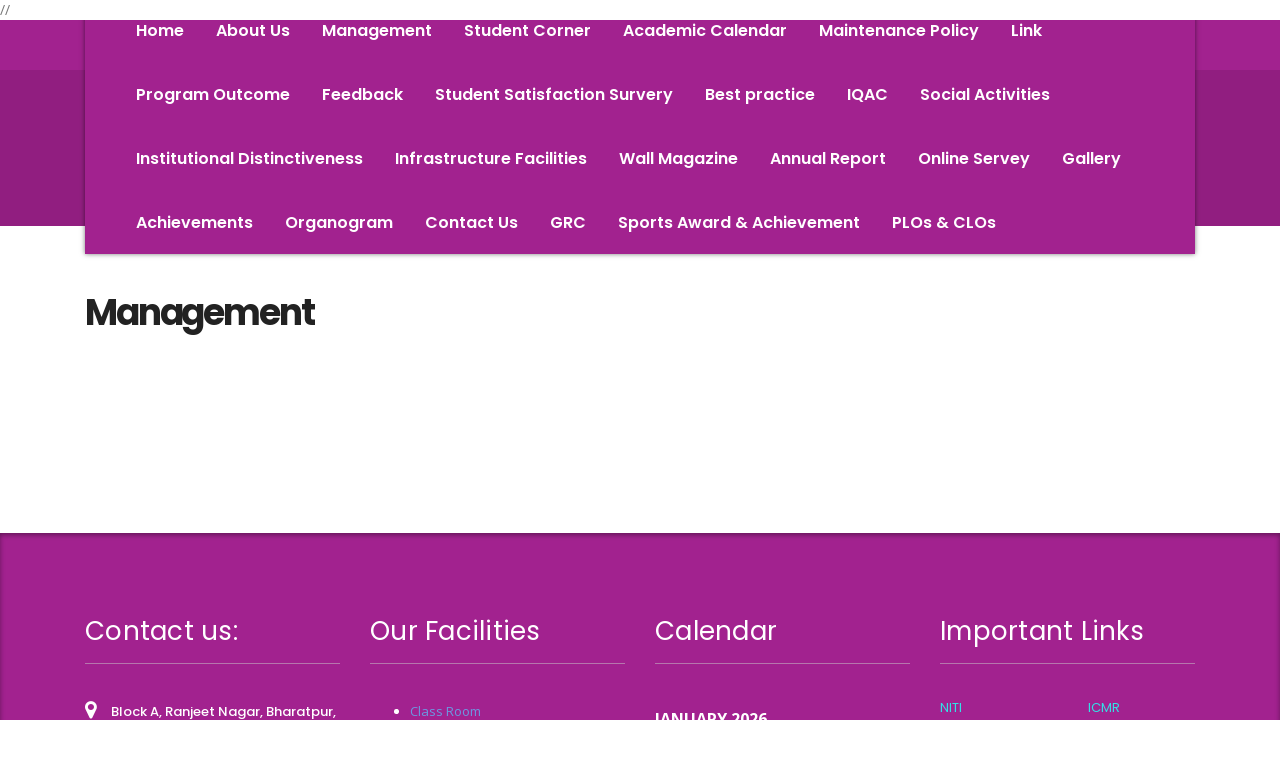

--- FILE ---
content_type: text/html; charset=UTF-8
request_url: https://www.sagcbharatpur.org/?page_id=714
body_size: 16830
content:
//<!DOCTYPE html>
<html lang="en-US" class="no-js">
<head>
	<meta charset="UTF-8">
<!--	<meta name="viewport" content="width=device-width, initial-scale=1"> -->
	<link rel="profile" href="http://gmpg.org/xfn/11">
	<link rel="pingback" href="https://www.sagcbharatpur.org/xmlrpc.php">
	<title>Management &#8211; Shree Agarsen Mahila PG College | RPDinfotech.com</title>
<meta name='robots' content='max-image-preview:large' />
	<style>img:is([sizes="auto" i], [sizes^="auto," i]) { contain-intrinsic-size: 3000px 1500px }</style>
	<link rel='dns-prefetch' href='//fonts.googleapis.com' />
<link rel="alternate" type="application/rss+xml" title="Shree Agarsen Mahila PG College | RPDinfotech.com &raquo; Feed" href="https://www.sagcbharatpur.org/?feed=rss2" />
<link rel="alternate" type="application/rss+xml" title="Shree Agarsen Mahila PG College | RPDinfotech.com &raquo; Comments Feed" href="https://www.sagcbharatpur.org/?feed=comments-rss2" />
<script type="text/javascript">
/* <![CDATA[ */
window._wpemojiSettings = {"baseUrl":"https:\/\/s.w.org\/images\/core\/emoji\/16.0.1\/72x72\/","ext":".png","svgUrl":"https:\/\/s.w.org\/images\/core\/emoji\/16.0.1\/svg\/","svgExt":".svg","source":{"concatemoji":"https:\/\/www.sagcbharatpur.org\/wp-includes\/js\/wp-emoji-release.min.js?ver=6.8.3"}};
/*! This file is auto-generated */
!function(s,n){var o,i,e;function c(e){try{var t={supportTests:e,timestamp:(new Date).valueOf()};sessionStorage.setItem(o,JSON.stringify(t))}catch(e){}}function p(e,t,n){e.clearRect(0,0,e.canvas.width,e.canvas.height),e.fillText(t,0,0);var t=new Uint32Array(e.getImageData(0,0,e.canvas.width,e.canvas.height).data),a=(e.clearRect(0,0,e.canvas.width,e.canvas.height),e.fillText(n,0,0),new Uint32Array(e.getImageData(0,0,e.canvas.width,e.canvas.height).data));return t.every(function(e,t){return e===a[t]})}function u(e,t){e.clearRect(0,0,e.canvas.width,e.canvas.height),e.fillText(t,0,0);for(var n=e.getImageData(16,16,1,1),a=0;a<n.data.length;a++)if(0!==n.data[a])return!1;return!0}function f(e,t,n,a){switch(t){case"flag":return n(e,"\ud83c\udff3\ufe0f\u200d\u26a7\ufe0f","\ud83c\udff3\ufe0f\u200b\u26a7\ufe0f")?!1:!n(e,"\ud83c\udde8\ud83c\uddf6","\ud83c\udde8\u200b\ud83c\uddf6")&&!n(e,"\ud83c\udff4\udb40\udc67\udb40\udc62\udb40\udc65\udb40\udc6e\udb40\udc67\udb40\udc7f","\ud83c\udff4\u200b\udb40\udc67\u200b\udb40\udc62\u200b\udb40\udc65\u200b\udb40\udc6e\u200b\udb40\udc67\u200b\udb40\udc7f");case"emoji":return!a(e,"\ud83e\udedf")}return!1}function g(e,t,n,a){var r="undefined"!=typeof WorkerGlobalScope&&self instanceof WorkerGlobalScope?new OffscreenCanvas(300,150):s.createElement("canvas"),o=r.getContext("2d",{willReadFrequently:!0}),i=(o.textBaseline="top",o.font="600 32px Arial",{});return e.forEach(function(e){i[e]=t(o,e,n,a)}),i}function t(e){var t=s.createElement("script");t.src=e,t.defer=!0,s.head.appendChild(t)}"undefined"!=typeof Promise&&(o="wpEmojiSettingsSupports",i=["flag","emoji"],n.supports={everything:!0,everythingExceptFlag:!0},e=new Promise(function(e){s.addEventListener("DOMContentLoaded",e,{once:!0})}),new Promise(function(t){var n=function(){try{var e=JSON.parse(sessionStorage.getItem(o));if("object"==typeof e&&"number"==typeof e.timestamp&&(new Date).valueOf()<e.timestamp+604800&&"object"==typeof e.supportTests)return e.supportTests}catch(e){}return null}();if(!n){if("undefined"!=typeof Worker&&"undefined"!=typeof OffscreenCanvas&&"undefined"!=typeof URL&&URL.createObjectURL&&"undefined"!=typeof Blob)try{var e="postMessage("+g.toString()+"("+[JSON.stringify(i),f.toString(),p.toString(),u.toString()].join(",")+"));",a=new Blob([e],{type:"text/javascript"}),r=new Worker(URL.createObjectURL(a),{name:"wpTestEmojiSupports"});return void(r.onmessage=function(e){c(n=e.data),r.terminate(),t(n)})}catch(e){}c(n=g(i,f,p,u))}t(n)}).then(function(e){for(var t in e)n.supports[t]=e[t],n.supports.everything=n.supports.everything&&n.supports[t],"flag"!==t&&(n.supports.everythingExceptFlag=n.supports.everythingExceptFlag&&n.supports[t]);n.supports.everythingExceptFlag=n.supports.everythingExceptFlag&&!n.supports.flag,n.DOMReady=!1,n.readyCallback=function(){n.DOMReady=!0}}).then(function(){return e}).then(function(){var e;n.supports.everything||(n.readyCallback(),(e=n.source||{}).concatemoji?t(e.concatemoji):e.wpemoji&&e.twemoji&&(t(e.twemoji),t(e.wpemoji)))}))}((window,document),window._wpemojiSettings);
/* ]]> */
</script>
<style id='wp-emoji-styles-inline-css' type='text/css'>

	img.wp-smiley, img.emoji {
		display: inline !important;
		border: none !important;
		box-shadow: none !important;
		height: 1em !important;
		width: 1em !important;
		margin: 0 0.07em !important;
		vertical-align: -0.1em !important;
		background: none !important;
		padding: 0 !important;
	}
</style>
<link rel='stylesheet' id='wp-block-library-css' href='https://www.sagcbharatpur.org/wp-includes/css/dist/block-library/style.min.css?ver=6.8.3' type='text/css' media='all' />
<style id='classic-theme-styles-inline-css' type='text/css'>
/*! This file is auto-generated */
.wp-block-button__link{color:#fff;background-color:#32373c;border-radius:9999px;box-shadow:none;text-decoration:none;padding:calc(.667em + 2px) calc(1.333em + 2px);font-size:1.125em}.wp-block-file__button{background:#32373c;color:#fff;text-decoration:none}
</style>
<style id='global-styles-inline-css' type='text/css'>
:root{--wp--preset--aspect-ratio--square: 1;--wp--preset--aspect-ratio--4-3: 4/3;--wp--preset--aspect-ratio--3-4: 3/4;--wp--preset--aspect-ratio--3-2: 3/2;--wp--preset--aspect-ratio--2-3: 2/3;--wp--preset--aspect-ratio--16-9: 16/9;--wp--preset--aspect-ratio--9-16: 9/16;--wp--preset--color--black: #000000;--wp--preset--color--cyan-bluish-gray: #abb8c3;--wp--preset--color--white: #ffffff;--wp--preset--color--pale-pink: #f78da7;--wp--preset--color--vivid-red: #cf2e2e;--wp--preset--color--luminous-vivid-orange: #ff6900;--wp--preset--color--luminous-vivid-amber: #fcb900;--wp--preset--color--light-green-cyan: #7bdcb5;--wp--preset--color--vivid-green-cyan: #00d084;--wp--preset--color--pale-cyan-blue: #8ed1fc;--wp--preset--color--vivid-cyan-blue: #0693e3;--wp--preset--color--vivid-purple: #9b51e0;--wp--preset--gradient--vivid-cyan-blue-to-vivid-purple: linear-gradient(135deg,rgba(6,147,227,1) 0%,rgb(155,81,224) 100%);--wp--preset--gradient--light-green-cyan-to-vivid-green-cyan: linear-gradient(135deg,rgb(122,220,180) 0%,rgb(0,208,130) 100%);--wp--preset--gradient--luminous-vivid-amber-to-luminous-vivid-orange: linear-gradient(135deg,rgba(252,185,0,1) 0%,rgba(255,105,0,1) 100%);--wp--preset--gradient--luminous-vivid-orange-to-vivid-red: linear-gradient(135deg,rgba(255,105,0,1) 0%,rgb(207,46,46) 100%);--wp--preset--gradient--very-light-gray-to-cyan-bluish-gray: linear-gradient(135deg,rgb(238,238,238) 0%,rgb(169,184,195) 100%);--wp--preset--gradient--cool-to-warm-spectrum: linear-gradient(135deg,rgb(74,234,220) 0%,rgb(151,120,209) 20%,rgb(207,42,186) 40%,rgb(238,44,130) 60%,rgb(251,105,98) 80%,rgb(254,248,76) 100%);--wp--preset--gradient--blush-light-purple: linear-gradient(135deg,rgb(255,206,236) 0%,rgb(152,150,240) 100%);--wp--preset--gradient--blush-bordeaux: linear-gradient(135deg,rgb(254,205,165) 0%,rgb(254,45,45) 50%,rgb(107,0,62) 100%);--wp--preset--gradient--luminous-dusk: linear-gradient(135deg,rgb(255,203,112) 0%,rgb(199,81,192) 50%,rgb(65,88,208) 100%);--wp--preset--gradient--pale-ocean: linear-gradient(135deg,rgb(255,245,203) 0%,rgb(182,227,212) 50%,rgb(51,167,181) 100%);--wp--preset--gradient--electric-grass: linear-gradient(135deg,rgb(202,248,128) 0%,rgb(113,206,126) 100%);--wp--preset--gradient--midnight: linear-gradient(135deg,rgb(2,3,129) 0%,rgb(40,116,252) 100%);--wp--preset--font-size--small: 13px;--wp--preset--font-size--medium: 20px;--wp--preset--font-size--large: 36px;--wp--preset--font-size--x-large: 42px;--wp--preset--spacing--20: 0.44rem;--wp--preset--spacing--30: 0.67rem;--wp--preset--spacing--40: 1rem;--wp--preset--spacing--50: 1.5rem;--wp--preset--spacing--60: 2.25rem;--wp--preset--spacing--70: 3.38rem;--wp--preset--spacing--80: 5.06rem;--wp--preset--shadow--natural: 6px 6px 9px rgba(0, 0, 0, 0.2);--wp--preset--shadow--deep: 12px 12px 50px rgba(0, 0, 0, 0.4);--wp--preset--shadow--sharp: 6px 6px 0px rgba(0, 0, 0, 0.2);--wp--preset--shadow--outlined: 6px 6px 0px -3px rgba(255, 255, 255, 1), 6px 6px rgba(0, 0, 0, 1);--wp--preset--shadow--crisp: 6px 6px 0px rgba(0, 0, 0, 1);}:where(.is-layout-flex){gap: 0.5em;}:where(.is-layout-grid){gap: 0.5em;}body .is-layout-flex{display: flex;}.is-layout-flex{flex-wrap: wrap;align-items: center;}.is-layout-flex > :is(*, div){margin: 0;}body .is-layout-grid{display: grid;}.is-layout-grid > :is(*, div){margin: 0;}:where(.wp-block-columns.is-layout-flex){gap: 2em;}:where(.wp-block-columns.is-layout-grid){gap: 2em;}:where(.wp-block-post-template.is-layout-flex){gap: 1.25em;}:where(.wp-block-post-template.is-layout-grid){gap: 1.25em;}.has-black-color{color: var(--wp--preset--color--black) !important;}.has-cyan-bluish-gray-color{color: var(--wp--preset--color--cyan-bluish-gray) !important;}.has-white-color{color: var(--wp--preset--color--white) !important;}.has-pale-pink-color{color: var(--wp--preset--color--pale-pink) !important;}.has-vivid-red-color{color: var(--wp--preset--color--vivid-red) !important;}.has-luminous-vivid-orange-color{color: var(--wp--preset--color--luminous-vivid-orange) !important;}.has-luminous-vivid-amber-color{color: var(--wp--preset--color--luminous-vivid-amber) !important;}.has-light-green-cyan-color{color: var(--wp--preset--color--light-green-cyan) !important;}.has-vivid-green-cyan-color{color: var(--wp--preset--color--vivid-green-cyan) !important;}.has-pale-cyan-blue-color{color: var(--wp--preset--color--pale-cyan-blue) !important;}.has-vivid-cyan-blue-color{color: var(--wp--preset--color--vivid-cyan-blue) !important;}.has-vivid-purple-color{color: var(--wp--preset--color--vivid-purple) !important;}.has-black-background-color{background-color: var(--wp--preset--color--black) !important;}.has-cyan-bluish-gray-background-color{background-color: var(--wp--preset--color--cyan-bluish-gray) !important;}.has-white-background-color{background-color: var(--wp--preset--color--white) !important;}.has-pale-pink-background-color{background-color: var(--wp--preset--color--pale-pink) !important;}.has-vivid-red-background-color{background-color: var(--wp--preset--color--vivid-red) !important;}.has-luminous-vivid-orange-background-color{background-color: var(--wp--preset--color--luminous-vivid-orange) !important;}.has-luminous-vivid-amber-background-color{background-color: var(--wp--preset--color--luminous-vivid-amber) !important;}.has-light-green-cyan-background-color{background-color: var(--wp--preset--color--light-green-cyan) !important;}.has-vivid-green-cyan-background-color{background-color: var(--wp--preset--color--vivid-green-cyan) !important;}.has-pale-cyan-blue-background-color{background-color: var(--wp--preset--color--pale-cyan-blue) !important;}.has-vivid-cyan-blue-background-color{background-color: var(--wp--preset--color--vivid-cyan-blue) !important;}.has-vivid-purple-background-color{background-color: var(--wp--preset--color--vivid-purple) !important;}.has-black-border-color{border-color: var(--wp--preset--color--black) !important;}.has-cyan-bluish-gray-border-color{border-color: var(--wp--preset--color--cyan-bluish-gray) !important;}.has-white-border-color{border-color: var(--wp--preset--color--white) !important;}.has-pale-pink-border-color{border-color: var(--wp--preset--color--pale-pink) !important;}.has-vivid-red-border-color{border-color: var(--wp--preset--color--vivid-red) !important;}.has-luminous-vivid-orange-border-color{border-color: var(--wp--preset--color--luminous-vivid-orange) !important;}.has-luminous-vivid-amber-border-color{border-color: var(--wp--preset--color--luminous-vivid-amber) !important;}.has-light-green-cyan-border-color{border-color: var(--wp--preset--color--light-green-cyan) !important;}.has-vivid-green-cyan-border-color{border-color: var(--wp--preset--color--vivid-green-cyan) !important;}.has-pale-cyan-blue-border-color{border-color: var(--wp--preset--color--pale-cyan-blue) !important;}.has-vivid-cyan-blue-border-color{border-color: var(--wp--preset--color--vivid-cyan-blue) !important;}.has-vivid-purple-border-color{border-color: var(--wp--preset--color--vivid-purple) !important;}.has-vivid-cyan-blue-to-vivid-purple-gradient-background{background: var(--wp--preset--gradient--vivid-cyan-blue-to-vivid-purple) !important;}.has-light-green-cyan-to-vivid-green-cyan-gradient-background{background: var(--wp--preset--gradient--light-green-cyan-to-vivid-green-cyan) !important;}.has-luminous-vivid-amber-to-luminous-vivid-orange-gradient-background{background: var(--wp--preset--gradient--luminous-vivid-amber-to-luminous-vivid-orange) !important;}.has-luminous-vivid-orange-to-vivid-red-gradient-background{background: var(--wp--preset--gradient--luminous-vivid-orange-to-vivid-red) !important;}.has-very-light-gray-to-cyan-bluish-gray-gradient-background{background: var(--wp--preset--gradient--very-light-gray-to-cyan-bluish-gray) !important;}.has-cool-to-warm-spectrum-gradient-background{background: var(--wp--preset--gradient--cool-to-warm-spectrum) !important;}.has-blush-light-purple-gradient-background{background: var(--wp--preset--gradient--blush-light-purple) !important;}.has-blush-bordeaux-gradient-background{background: var(--wp--preset--gradient--blush-bordeaux) !important;}.has-luminous-dusk-gradient-background{background: var(--wp--preset--gradient--luminous-dusk) !important;}.has-pale-ocean-gradient-background{background: var(--wp--preset--gradient--pale-ocean) !important;}.has-electric-grass-gradient-background{background: var(--wp--preset--gradient--electric-grass) !important;}.has-midnight-gradient-background{background: var(--wp--preset--gradient--midnight) !important;}.has-small-font-size{font-size: var(--wp--preset--font-size--small) !important;}.has-medium-font-size{font-size: var(--wp--preset--font-size--medium) !important;}.has-large-font-size{font-size: var(--wp--preset--font-size--large) !important;}.has-x-large-font-size{font-size: var(--wp--preset--font-size--x-large) !important;}
:where(.wp-block-post-template.is-layout-flex){gap: 1.25em;}:where(.wp-block-post-template.is-layout-grid){gap: 1.25em;}
:where(.wp-block-columns.is-layout-flex){gap: 2em;}:where(.wp-block-columns.is-layout-grid){gap: 2em;}
:root :where(.wp-block-pullquote){font-size: 1.5em;line-height: 1.6;}
</style>
<link rel='stylesheet' id='rs-plugin-settings-css' href='https://www.sagcbharatpur.org/wp-content/plugins/revslider/public/assets/css/settings.css?ver=5.3.1' type='text/css' media='all' />
<style id='rs-plugin-settings-inline-css' type='text/css'>
#rs-demo-id {}
</style>
<link rel='stylesheet' id='sp-news-public-css' href='https://www.sagcbharatpur.org/wp-content/plugins/sp-news-and-widget/assets/css/wpnw-public.css?ver=5.0.6' type='text/css' media='all' />
<link rel='stylesheet' id='bootstrap-css' href='https://www.sagcbharatpur.org/wp-content/themes/consulting/assets/css/bootstrap.min.css?ver=3.5.4' type='text/css' media='all' />
<link rel='stylesheet' id='font-awesome-css' href='https://www.sagcbharatpur.org/wp-content/themes/consulting/assets/css/font-awesome.min.css?ver=3.5.4' type='text/css' media='all' />
<link rel='stylesheet' id='consulting-style-css' href='https://www.sagcbharatpur.org/wp-content/themes/consulting/style.css?ver=3.5.4' type='text/css' media='all' />
<link rel='stylesheet' id='consulting-layout-css' href='https://www.sagcbharatpur.org/wp-content/themes/consulting/assets/css/layout_1/main.css?ver=3.5.4' type='text/css' media='all' />
<style id='consulting-layout-inline-css' type='text/css'>
.page_title{ background-repeat: no-repeat !important; }
</style>
<link rel='stylesheet' id='select2-css' href='https://www.sagcbharatpur.org/wp-content/themes/consulting/assets/css/select2.min.css?ver=3.5.4' type='text/css' media='all' />
<link rel='stylesheet' id='consulting-default-font-css' href='https://fonts.googleapis.com/css?family=Open+Sans%3A400%2C300%2C300italic%2C400italic%2C600%2C600italic%2C700%2C700italic%2C800%2C800italic%26subset%3Dlatin%2Cgreek%2Cgreek-ext%2Cvietnamese%2Ccyrillic-ext%2Clatin-ext%2Ccyrillic%7CPoppins%3A400%2C500%2C300%2C600%2C700%26subset%3Dlatin%2Clatin-ext%2Cdevanagari&#038;ver=3.5.4' type='text/css' media='all' />
<link rel='stylesheet' id='stm-skin-custom-generated-css' href='http://www.sagcbharatpur.org/wp-content/uploads/stm_uploads/skin-custom.css?ver=3.5.4' type='text/css' media='all' />
<script type="text/javascript" src="https://www.sagcbharatpur.org/wp-includes/js/jquery/jquery.min.js?ver=3.7.1" id="jquery-core-js"></script>
<script type="text/javascript" src="https://www.sagcbharatpur.org/wp-includes/js/jquery/jquery-migrate.min.js?ver=3.4.1" id="jquery-migrate-js"></script>
<script type="text/javascript" src="https://www.sagcbharatpur.org/wp-content/plugins/revslider/public/assets/js/jquery.themepunch.tools.min.js?ver=5.3.1" id="tp-tools-js"></script>
<script type="text/javascript" src="https://www.sagcbharatpur.org/wp-content/plugins/revslider/public/assets/js/jquery.themepunch.revolution.min.js?ver=5.3.1" id="revmin-js"></script>
<link rel="https://api.w.org/" href="https://www.sagcbharatpur.org/index.php?rest_route=/" /><link rel="alternate" title="JSON" type="application/json" href="https://www.sagcbharatpur.org/index.php?rest_route=/wp/v2/pages/714" /><link rel="EditURI" type="application/rsd+xml" title="RSD" href="https://www.sagcbharatpur.org/xmlrpc.php?rsd" />
<meta name="generator" content="WordPress 6.8.3" />
<link rel="canonical" href="https://www.sagcbharatpur.org/?page_id=714" />
<link rel='shortlink' href='https://www.sagcbharatpur.org/?p=714' />
<link rel="alternate" title="oEmbed (JSON)" type="application/json+oembed" href="https://www.sagcbharatpur.org/index.php?rest_route=%2Foembed%2F1.0%2Fembed&#038;url=https%3A%2F%2Fwww.sagcbharatpur.org%2F%3Fpage_id%3D714" />
<link rel="alternate" title="oEmbed (XML)" type="text/xml+oembed" href="https://www.sagcbharatpur.org/index.php?rest_route=%2Foembed%2F1.0%2Fembed&#038;url=https%3A%2F%2Fwww.sagcbharatpur.org%2F%3Fpage_id%3D714&#038;format=xml" />
		<script type="text/javascript">
			var ajaxurl = 'https://www.sagcbharatpur.org/wp-admin/admin-ajax.php';
		</script>
		<meta name="generator" content="Powered by Visual Composer - drag and drop page builder for WordPress."/>
<!--[if lte IE 9]><link rel="stylesheet" type="text/css" href="https://www.sagcbharatpur.org/wp-content/plugins/js_composer/assets/css/vc_lte_ie9.min.css" media="screen"><![endif]--><meta name="generator" content="Powered by Slider Revolution 5.3.1 - responsive, Mobile-Friendly Slider Plugin for WordPress with comfortable drag and drop interface." />
<link rel="icon" href="https://www.sagcbharatpur.org/wp-content/uploads/2021/04/cropped-logo-32x32.png" sizes="32x32" />
<link rel="icon" href="https://www.sagcbharatpur.org/wp-content/uploads/2021/04/cropped-logo-192x192.png" sizes="192x192" />
<link rel="apple-touch-icon" href="https://www.sagcbharatpur.org/wp-content/uploads/2021/04/cropped-logo-180x180.png" />
<meta name="msapplication-TileImage" content="https://www.sagcbharatpur.org/wp-content/uploads/2021/04/cropped-logo-270x270.png" />
<style type="text/css" title="dynamic-css" class="options-output">.top_nav_wr .top_nav .logo a img{width:140px;}.top_nav_wr .top_nav .logo a img{height:140px;}.header_top .logo a{margin-top:0px;}.top_nav_wr .top_nav .logo a{margin-bottom:0px;}</style>
<noscript><style type="text/css"> .wpb_animate_when_almost_visible { opacity: 1; }</style></noscript></head>
<body class="wp-singular page-template-default page page-id-714 wp-theme-consulting site_layout_1  header_style_1 sticky_menu wpb-js-composer js-comp-ver-5.0.1 vc_responsive">
<div id="wrapper">
	<div id="fullpage" class="content_wrapper">
								<header id="header">
															<div class="top_bar">
							<div class="container">
																										<div class="top_bar_info_wr">
																																																																																<ul class="top_bar_info" id="top_bar_info_1" style="display: block;">
																													<li>
																<i class="stm-chart-monitor"></i>
																<span><marquee style="color:yellow">   Submit hard copy of Admission form 2024  </a>     |  Revaluation form opening BSc, BCom, BCA and BA Part III exam 2024    </a>  </marquee></span>
															</li>
																																																							</ul>
																																										</div>
															</div>
						</div>
																								<div class="header_top clearfix">
							<div class="container">
																<div class="logo">
																			<a href="https://www.sagcbharatpur.org/">Shree Agarsen Mahila PG College | RPDinfotech.com</a>
																	</div>
																																																		</div>
						</div>
						<div class="top_nav">
							<div class="container">
								<div class="top_nav_wrapper clearfix">
									<ul id="menu-main-menu" class="main_menu_nav"><li id="menu-item-19" class="menu-item menu-item-type-custom menu-item-object-custom menu-item-home menu-item-19"><a href="http://www.sagcbharatpur.org/">Home</a></li>
<li id="menu-item-819" class="menu-item menu-item-type-custom menu-item-object-custom menu-item-has-children menu-item-819"><a href="#">About Us</a>
<ul class="sub-menu">
	<li id="menu-item-814" class="menu-item menu-item-type-post_type menu-item-object-page menu-item-814"><a href="https://www.sagcbharatpur.org/?page_id=813">Overview</a></li>
	<li id="menu-item-721" class="menu-item menu-item-type-post_type menu-item-object-page menu-item-721"><a href="https://www.sagcbharatpur.org/?page_id=710">Vision &#038; Mission</a></li>
	<li id="menu-item-722" class="menu-item menu-item-type-post_type menu-item-object-page menu-item-722"><a href="https://www.sagcbharatpur.org/?page_id=708">Principal Message</a></li>
	<li id="menu-item-1111" class="menu-item menu-item-type-custom menu-item-object-custom menu-item-has-children menu-item-1111"><a href="#">Staff</a>
	<ul class="sub-menu">
		<li id="menu-item-766" class="menu-item menu-item-type-post_type menu-item-object-page menu-item-766"><a href="https://www.sagcbharatpur.org/?page_id=765">Teaching</a></li>
		<li id="menu-item-769" class="menu-item menu-item-type-post_type menu-item-object-page menu-item-769"><a href="https://www.sagcbharatpur.org/?page_id=768">Non Teaching</a></li>
	</ul>
</li>
</ul>
</li>
<li id="menu-item-719" class="menu-item menu-item-type-post_type menu-item-object-page current-menu-item page_item page-item-714 current_page_item menu-item-has-children menu-item-719"><a href="https://www.sagcbharatpur.org/?page_id=714" aria-current="page">Management</a>
<ul class="sub-menu">
	<li id="menu-item-724" class="menu-item menu-item-type-post_type menu-item-object-page menu-item-724"><a href="https://www.sagcbharatpur.org/?page_id=704">Management Team</a></li>
	<li id="menu-item-720" class="menu-item menu-item-type-post_type menu-item-object-page menu-item-720"><a href="https://www.sagcbharatpur.org/?page_id=712">About Society</a></li>
	<li id="menu-item-723" class="menu-item menu-item-type-post_type menu-item-object-page menu-item-723"><a href="https://www.sagcbharatpur.org/?page_id=706">President Message</a></li>
	<li id="menu-item-1219" class="menu-item menu-item-type-custom menu-item-object-custom menu-item-1219"><a href="#">Committees</a></li>
</ul>
</li>
<li id="menu-item-1072" class="menu-item menu-item-type-custom menu-item-object-custom menu-item-has-children menu-item-1072"><a href="#">Student Corner</a>
<ul class="sub-menu">
	<li id="menu-item-1174" class="menu-item menu-item-type-custom menu-item-object-custom menu-item-has-children menu-item-1174"><a href="#">Session 2017-18</a>
	<ul class="sub-menu">
		<li id="menu-item-1183" class="menu-item menu-item-type-custom menu-item-object-custom menu-item-1183"><a target="_blank" href="http://www.sagcbharatpur.org/wp-content/uploads/2023/06/BA-I-2017-18.pdf">Admission BA Part I</a></li>
		<li id="menu-item-1196" class="menu-item menu-item-type-custom menu-item-object-custom menu-item-1196"><a target="_blank" href="http://www.sagcbharatpur.org/wp-content/uploads/2023/06/Admission-B-A-Part-II-2017-18.pdf">Admission BA Part II</a></li>
	</ul>
</li>
	<li id="menu-item-1175" class="menu-item menu-item-type-custom menu-item-object-custom menu-item-1175"><a href="#">Session 2018-19</a></li>
	<li id="menu-item-1176" class="menu-item menu-item-type-custom menu-item-object-custom menu-item-1176"><a href="#">Session 2019-20</a></li>
	<li id="menu-item-1177" class="menu-item menu-item-type-custom menu-item-object-custom menu-item-1177"><a href="#">Session 2020-21</a></li>
	<li id="menu-item-1178" class="menu-item menu-item-type-custom menu-item-object-custom menu-item-1178"><a href="#">Session 2021-22</a></li>
	<li id="menu-item-1179" class="menu-item menu-item-type-custom menu-item-object-custom menu-item-1179"><a href="#">Session 2022-23</a></li>
	<li id="menu-item-1180" class="menu-item menu-item-type-custom menu-item-object-custom menu-item-1180"><a href="#">Session 2023-24</a></li>
	<li id="menu-item-1099" class="menu-item menu-item-type-post_type menu-item-object-page menu-item-1099"><a href="https://www.sagcbharatpur.org/?page_id=1098">Consent Form</a></li>
	<li id="menu-item-1069" class="menu-item menu-item-type-custom menu-item-object-custom menu-item-1069"><a href="http://msbuexam.in/">Result</a></li>
	<li id="menu-item-731" class="menu-item menu-item-type-post_type menu-item-object-page menu-item-731"><a href="https://www.sagcbharatpur.org/?page_id=730">Fee Structure</a></li>
	<li id="menu-item-728" class="menu-item menu-item-type-post_type menu-item-object-page menu-item-728"><a href="https://www.sagcbharatpur.org/?page_id=727">Course Detail</a></li>
	<li id="menu-item-735" class="menu-item menu-item-type-post_type menu-item-object-page menu-item-has-children menu-item-735"><a href="https://www.sagcbharatpur.org/?page_id=734">Admitted Student</a>
	<ul class="sub-menu">
		<li id="menu-item-929" class="menu-item menu-item-type-post_type menu-item-object-page menu-item-929"><a href="https://www.sagcbharatpur.org/?page_id=928">BA Part – I</a></li>
		<li id="menu-item-1081" class="menu-item menu-item-type-post_type menu-item-object-page menu-item-1081"><a href="https://www.sagcbharatpur.org/?page_id=1080">BA PART – II</a></li>
		<li id="menu-item-1086" class="menu-item menu-item-type-post_type menu-item-object-page menu-item-1086"><a href="https://www.sagcbharatpur.org/?page_id=1085">BA PART – III</a></li>
		<li id="menu-item-1089" class="menu-item menu-item-type-post_type menu-item-object-page menu-item-1089"><a href="https://www.sagcbharatpur.org/?page_id=1088">B.Com Part – I</a></li>
		<li id="menu-item-1092" class="menu-item menu-item-type-post_type menu-item-object-page menu-item-1092"><a href="https://www.sagcbharatpur.org/?page_id=1091">B.Com Part – II</a></li>
		<li id="menu-item-1095" class="menu-item menu-item-type-post_type menu-item-object-page menu-item-1095"><a href="https://www.sagcbharatpur.org/?page_id=1094">B.Com Part – III</a></li>
	</ul>
</li>
</ul>
</li>
<li id="menu-item-1212" class="menu-item menu-item-type-custom menu-item-object-custom menu-item-has-children menu-item-1212"><a href="#">Academic Calendar</a>
<ul class="sub-menu">
	<li id="menu-item-1250" class="menu-item menu-item-type-custom menu-item-object-custom menu-item-1250"><a href="http://www.sagcbharatpur.org/wp-content/uploads/2023/07/ACADEMIC-Calendar-2017-18-2.pdf">ACADEMIC CALENDAR 2017-18</a></li>
	<li id="menu-item-1264" class="menu-item menu-item-type-custom menu-item-object-custom menu-item-1264"><a href="http://www.sagcbharatpur.org/wp-content/uploads/2023/07/Calender-2018-19.pdf">ACADEMIC CALENDAR 2018-19</a></li>
	<li id="menu-item-1265" class="menu-item menu-item-type-custom menu-item-object-custom menu-item-1265"><a href="http://www.sagcbharatpur.org/wp-content/uploads/2023/07/ACADEMIC-CALENDRA-2019-20.pdf">ACADEMIC CALENDAR 2019-20</a></li>
	<li id="menu-item-1298" class="menu-item menu-item-type-custom menu-item-object-custom menu-item-1298"><a href="http://www.sagcbharatpur.org/wp-content/uploads/2024/08/ACADEMIC-CALENDRA-2020-21.pdf">ACADEMIC CALENDAR 2020-21</a></li>
	<li id="menu-item-1311" class="menu-item menu-item-type-custom menu-item-object-custom menu-item-1311"><a href="http://www.sagcbharatpur.org/wp-content/uploads/2024/08/ACADEMIC-CALENDRA-2021-22.pdf">ACADEMIC CALENDAR 2021-22</a></li>
	<li id="menu-item-1389" class="menu-item menu-item-type-custom menu-item-object-custom menu-item-1389"><a href="http://www.sagcbharatpur.org/wp-content/uploads/2024/09/ACADEMIC-CALENDRA-2022-23.pdf">ACADEMIC CALENDAR 2022-23</a></li>
	<li id="menu-item-1465" class="menu-item menu-item-type-custom menu-item-object-custom menu-item-1465"><a href="http://www.sagcbharatpur.org/wp-content/uploads/2024/09/ACADEMIC-CALENDRA-2023-24.pdf">ACADEMIC CALENDAR 2023-24</a></li>
	<li id="menu-item-1466" class="menu-item menu-item-type-custom menu-item-object-custom menu-item-1466"><a href="http://www.sagcbharatpur.org/wp-content/uploads/2024/08/ACADEMIC-CALENDRA-2024-25.pdf">ACADEMIC CALENDAR 2024-25</a></li>
</ul>
</li>
<li id="menu-item-1211" class="menu-item menu-item-type-custom menu-item-object-custom menu-item-1211"><a href="http://www.sagcbharatpur.org/wp-content/uploads/2023/07/Procedure-and-Plocies-for-maintaing-facilities.pdf">Maintenance Policy</a></li>
<li id="menu-item-1448" class="menu-item menu-item-type-custom menu-item-object-custom menu-item-has-children menu-item-1448"><a href="#">Link</a>
<ul class="sub-menu">
	<li id="menu-item-1451" class="menu-item menu-item-type-custom menu-item-object-custom menu-item-1451"><a href="http://www.sagcbharatpur.org/wp-content/uploads/2024/02/Sports-Certificate.pdf">Sports Certificate</a></li>
	<li id="menu-item-1453" class="menu-item menu-item-type-custom menu-item-object-custom menu-item-1453"><a href="http://www.sagcbharatpur.org/wp-content/uploads/2024/02/WhatsApp-Video-2024-02-14-at-12.31.16-PM.mp4">Water Harvesting Video</a></li>
</ul>
</li>
<li id="menu-item-1216" class="menu-item menu-item-type-custom menu-item-object-custom menu-item-has-children menu-item-1216"><a href="#">Program Outcome</a>
<ul class="sub-menu">
	<li id="menu-item-1224" class="menu-item menu-item-type-custom menu-item-object-custom menu-item-1224"><a href="http://www.sagcbharatpur.org/wp-content/uploads/2023/07/Program-outcome-2017-18.pdf">Session 2017-18</a></li>
	<li id="menu-item-1229" class="menu-item menu-item-type-custom menu-item-object-custom menu-item-1229"><a href="http://www.sagcbharatpur.org/wp-content/uploads/2023/07/Program-out-come-2018-19-1.pdf">Session 2018-19</a></li>
	<li id="menu-item-1283" class="menu-item menu-item-type-custom menu-item-object-custom menu-item-1283"><a href="http://www.sagcbharatpur.org/wp-content/uploads/2023/07/Program-out-come-2019-20.pdf">Session 2019-20</a></li>
	<li id="menu-item-1300" class="menu-item menu-item-type-custom menu-item-object-custom menu-item-1300"><a href="http://www.sagcbharatpur.org/wp-content/uploads/2023/07/Program-outcome-2020-21.pdf">Session 2020-21</a></li>
	<li id="menu-item-1315" class="menu-item menu-item-type-custom menu-item-object-custom menu-item-1315"><a href="http://www.sagcbharatpur.org/wp-content/uploads/2023/08/2.6.1-Program-outcome-2021-22-1.pdf">Session 2021-22</a></li>
	<li id="menu-item-1406" class="menu-item menu-item-type-custom menu-item-object-custom menu-item-1406"><a href="http://www.sagcbharatpur.org/wp-content/uploads/2024/01/Programme-Out-Come-22-23.pdf">Session 2022-23</a></li>
</ul>
</li>
<li id="menu-item-1209" class="menu-item menu-item-type-custom menu-item-object-custom menu-item-has-children menu-item-1209"><a href="#">Feedback</a>
<ul class="sub-menu">
	<li id="menu-item-1290" class="menu-item menu-item-type-custom menu-item-object-custom menu-item-has-children menu-item-1290"><a href="http://www.sagcbharatpur.org/wp-content/uploads/2023/07/Feedback-2020-21.jpg">Analysis</a>
	<ul class="sub-menu">
		<li id="menu-item-1338" class="menu-item menu-item-type-custom menu-item-object-custom menu-item-1338"><a href="http://www.sagcbharatpur.org/wp-content/uploads/2023/08/Analysis-2020-21.jpg">Session 2020-21</a></li>
		<li id="menu-item-1340" class="menu-item menu-item-type-custom menu-item-object-custom menu-item-1340"><a href="http://www.sagcbharatpur.org/wp-content/uploads/2023/08/Analysis-2021-22.jpg">Session 2021-22</a></li>
		<li id="menu-item-1390" class="menu-item menu-item-type-custom menu-item-object-custom menu-item-1390"><a href="http://www.sagcbharatpur.org/wp-content/uploads/2024/01/Analysis-2022-23.pdf">Session 2022-23</a></li>
	</ul>
</li>
	<li id="menu-item-1316" class="menu-item menu-item-type-custom menu-item-object-custom menu-item-has-children menu-item-1316"><a href="http://www.sagcbharatpur.org/wp-content/uploads/2023/07/Fedback-2021-22.jpg">FB Action Taken</a>
	<ul class="sub-menu">
		<li id="menu-item-1339" class="menu-item menu-item-type-custom menu-item-object-custom menu-item-1339"><a href="http://www.sagcbharatpur.org/wp-content/uploads/2023/08/FB-Action-Report-2020-21.jpg">Session 2020-21</a></li>
		<li id="menu-item-1341" class="menu-item menu-item-type-custom menu-item-object-custom menu-item-1341"><a href="http://www.sagcbharatpur.org/wp-content/uploads/2024/09/Action-Taken-Report-of-Feedback-2021-22-1F.pdf">Session 2021-22</a></li>
		<li id="menu-item-1391" class="menu-item menu-item-type-custom menu-item-object-custom menu-item-1391"><a href="http://www.sagcbharatpur.org/wp-content/uploads/2024/08/Action-Taken-Report-of-Feedback-Analysis-2022-23.pdf">Session 2022-23</a></li>
	</ul>
</li>
</ul>
</li>
<li id="menu-item-1201" class="menu-item menu-item-type-custom menu-item-object-custom menu-item-has-children menu-item-1201"><a href="#">Student Satisfaction Survery</a>
<ul class="sub-menu">
	<li id="menu-item-1232" class="menu-item menu-item-type-custom menu-item-object-custom menu-item-1232"><a href="http://www.sagcbharatpur.org/wp-content/uploads/2023/07/Student-Satisfaction-Survey-2017-18.pdf">Session 2017-18</a></li>
	<li id="menu-item-1266" class="menu-item menu-item-type-custom menu-item-object-custom menu-item-1266"><a href="http://www.sagcbharatpur.org/wp-content/uploads/2023/07/Student-SATISFACTION-Survey-2018-19.pdf">Session 2018-19</a></li>
	<li id="menu-item-1267" class="menu-item menu-item-type-custom menu-item-object-custom menu-item-1267"><a href="http://www.sagcbharatpur.org/wp-content/uploads/2023/07/Student-Satisfaction-survey-2019-20.pdf">Session 2019-20</a></li>
	<li id="menu-item-1302" class="menu-item menu-item-type-custom menu-item-object-custom menu-item-1302"><a href="http://www.sagcbharatpur.org/wp-content/uploads/2023/07/Students-Satisfaction-Survey-20-21.pdf">Session 2020-21</a></li>
	<li id="menu-item-1314" class="menu-item menu-item-type-custom menu-item-object-custom menu-item-1314"><a href="http://www.sagcbharatpur.org/wp-content/uploads/2023/07/Student-Satisfication-Survey-2021-22.jpg">Session 2021-22</a></li>
	<li id="menu-item-1392" class="menu-item menu-item-type-custom menu-item-object-custom menu-item-1392"><a href="http://www.sagcbharatpur.org/wp-content/uploads/2024/01/SSS-2022-23.pdf">Session 2022-23</a></li>
</ul>
</li>
<li id="menu-item-1202" class="menu-item menu-item-type-custom menu-item-object-custom menu-item-has-children menu-item-1202"><a href="#">Best practice</a>
<ul class="sub-menu">
	<li id="menu-item-1203" class="menu-item menu-item-type-custom menu-item-object-custom menu-item-1203"><a href="http://www.sagcbharatpur.org/wp-content/uploads/2023/07/First-Best-Practice.pdf">First Best Practice</a></li>
	<li id="menu-item-1204" class="menu-item menu-item-type-custom menu-item-object-custom menu-item-1204"><a href="http://www.sagcbharatpur.org/wp-content/uploads/2023/07/Second-Best-Practice.pdf">Second Best Practice</a></li>
</ul>
</li>
<li id="menu-item-1205" class="menu-item menu-item-type-custom menu-item-object-custom menu-item-has-children menu-item-1205"><a href="#">IQAC</a>
<ul class="sub-menu">
	<li id="menu-item-1206" class="menu-item menu-item-type-custom menu-item-object-custom menu-item-has-children menu-item-1206"><a href="#">Notification</a>
	<ul class="sub-menu">
		<li id="menu-item-1235" class="menu-item menu-item-type-custom menu-item-object-custom menu-item-1235"><a href="http://www.sagcbharatpur.org/wp-content/uploads/2023/07/IQAC-notification-2018-1.pdf">2018-19</a></li>
		<li id="menu-item-1284" class="menu-item menu-item-type-custom menu-item-object-custom menu-item-1284"><a href="http://www.sagcbharatpur.org/wp-content/uploads/2023/07/Notification-2019-20.pdf">2019-20</a></li>
		<li id="menu-item-1303" class="menu-item menu-item-type-custom menu-item-object-custom menu-item-1303"><a href="http://www.sagcbharatpur.org/wp-content/uploads/2023/07/notification-20-21-copy.pdf">2020-21</a></li>
		<li id="menu-item-1313" class="menu-item menu-item-type-custom menu-item-object-custom menu-item-1313"><a href="http://www.sagcbharatpur.org/wp-content/uploads/2023/08/Notification-2021-22-copy.pdf">2021-22</a></li>
		<li id="menu-item-1399" class="menu-item menu-item-type-custom menu-item-object-custom menu-item-1399"><a href="http://www.sagcbharatpur.org/wp-content/uploads/2024/01/2022-23-Notification.pdf">2022-23</a></li>
		<li id="menu-item-1520" class="menu-item menu-item-type-custom menu-item-object-custom menu-item-1520"><a href="http://www.sagcbharatpur.org/wp-content/uploads/2024/10/Notification-23-24.pdf">2023-24</a></li>
		<li id="menu-item-1518" class="menu-item menu-item-type-custom menu-item-object-custom menu-item-1518"><a href="http://www.sagcbharatpur.org/wp-content/uploads/2024/10/Notification-24-25.pdf">2024-25</a></li>
	</ul>
</li>
	<li id="menu-item-1207" class="menu-item menu-item-type-custom menu-item-object-custom menu-item-has-children menu-item-1207"><a href="#">Meeting</a>
	<ul class="sub-menu">
		<li id="menu-item-1239" class="menu-item menu-item-type-custom menu-item-object-custom menu-item-1239"><a href="http://www.sagcbharatpur.org/wp-content/uploads/2023/07/IQAC-Meeting-2017-18.pdf">Session 2017-18</a></li>
		<li id="menu-item-1287" class="menu-item menu-item-type-custom menu-item-object-custom menu-item-1287"><a href="http://www.sagcbharatpur.org/wp-content/uploads/2024/09/MEETING-2018-19.pdf">Session 2018-19</a></li>
		<li id="menu-item-1285" class="menu-item menu-item-type-custom menu-item-object-custom menu-item-1285"><a href="http://www.sagcbharatpur.org/wp-content/uploads/2024/09/IQAC-Meeting-2019-20.pdf">Session 2019-20</a></li>
		<li id="menu-item-1304" class="menu-item menu-item-type-custom menu-item-object-custom menu-item-1304"><a href="http://www.sagcbharatpur.org/wp-content/uploads/2024/09/IQAC-metting-June-2021.pdf">Session 2020-21</a></li>
		<li id="menu-item-1312" class="menu-item menu-item-type-custom menu-item-object-custom menu-item-1312"><a href="http://www.sagcbharatpur.org/wp-content/uploads/2023/08/IQAC-Meeting-2021-22.pdf">Session 2021-22</a></li>
		<li id="menu-item-1403" class="menu-item menu-item-type-custom menu-item-object-custom menu-item-1403"><a href="http://www.sagcbharatpur.org/wp-content/uploads/2024/09/IQAC-MEETING-22-23.pdf">Session 2022-23</a></li>
		<li id="menu-item-1521" class="menu-item menu-item-type-custom menu-item-object-custom menu-item-1521"><a href="http://www.sagcbharatpur.org/wp-content/uploads/2024/10/Meeting-23-24.pdf">Session 2023-24</a></li>
		<li id="menu-item-1519" class="menu-item menu-item-type-custom menu-item-object-custom menu-item-1519"><a href="http://www.sagcbharatpur.org/wp-content/uploads/2024/10/Meeting-24-25.pdf">Session 2024-25</a></li>
	</ul>
</li>
	<li id="menu-item-1208" class="menu-item menu-item-type-custom menu-item-object-custom menu-item-has-children menu-item-1208"><a href="#">AQAR</a>
	<ul class="sub-menu">
		<li id="menu-item-1233" class="menu-item menu-item-type-custom menu-item-object-custom menu-item-1233"><a href="http://www.sagcbharatpur.org/wp-content/uploads/2023/07/AQAR-2016-17.pdf">AQAR 2016-17</a></li>
		<li id="menu-item-1248" class="menu-item menu-item-type-custom menu-item-object-custom menu-item-1248"><a href="http://www.sagcbharatpur.org/wp-content/uploads/2023/07/AQAR-2017-18.pdf">AQAR 2017-18</a></li>
		<li id="menu-item-1277" class="menu-item menu-item-type-custom menu-item-object-custom menu-item-1277"><a href="http://www.sagcbharatpur.org/wp-content/uploads/2023/07/AQAR-2018-19.pdf">AQAR 2018-19</a></li>
		<li id="menu-item-1294" class="menu-item menu-item-type-custom menu-item-object-custom menu-item-1294"><a href="http://www.sagcbharatpur.org/wp-content/uploads/2023/07/AQAR-2019-20.pdf">AQAR 2019-20</a></li>
		<li id="menu-item-1295" class="menu-item menu-item-type-custom menu-item-object-custom menu-item-1295"><a href="http://www.sagcbharatpur.org/wp-content/uploads/2023/07/AQAR-2020-21.pdf">AQAR 2020-21</a></li>
		<li id="menu-item-1310" class="menu-item menu-item-type-custom menu-item-object-custom menu-item-1310"><a href="http://www.sagcbharatpur.org/wp-content/uploads/2023/09/AQAR-2021-22.pdf">AQAR 2021-22</a></li>
		<li id="menu-item-1529" class="menu-item menu-item-type-custom menu-item-object-custom menu-item-1529"><a href="http://www.sagcbharatpur.org/wp-content/uploads/2024/10/AQAR-2022-23.pdf">AQAR 2022-23</a></li>
	</ul>
</li>
	<li id="menu-item-1457" class="menu-item menu-item-type-custom menu-item-object-custom menu-item-1457"><a href="http://www.sagcbharatpur.org/wp-content/uploads/2024/03/SSR.pdf">SSR</a></li>
	<li id="menu-item-1273" class="menu-item menu-item-type-custom menu-item-object-custom menu-item-has-children menu-item-1273"><a href="#">Action Taken Report</a>
	<ul class="sub-menu">
		<li id="menu-item-1274" class="menu-item menu-item-type-custom menu-item-object-custom menu-item-1274"><a href="http://www.sagcbharatpur.org/wp-content/uploads/2023/07/Action-taken-report-2017-18-1.pdf">Session 2017-18</a></li>
		<li id="menu-item-1275" class="menu-item menu-item-type-custom menu-item-object-custom menu-item-1275"><a href="http://www.sagcbharatpur.org/wp-content/uploads/2023/08/Action-Taken-2018-190.pdf">Session 2018-19</a></li>
		<li id="menu-item-1288" class="menu-item menu-item-type-custom menu-item-object-custom menu-item-1288"><a href="http://www.sagcbharatpur.org/wp-content/uploads/2023/07/Action-Taken-reporrt-2019-20-1.pdf">Session 2019-20</a></li>
		<li id="menu-item-1305" class="menu-item menu-item-type-custom menu-item-object-custom menu-item-1305"><a href="http://www.sagcbharatpur.org/wp-content/uploads/2023/08/Action-Taken-Report-2020-21.pdf">Session 2020-21</a></li>
		<li id="menu-item-1309" class="menu-item menu-item-type-custom menu-item-object-custom menu-item-1309"><a href="http://www.sagcbharatpur.org/wp-content/uploads/2023/08/Action-Taken-Report-2021-22-1.pdf">Session 2021-22</a></li>
		<li id="menu-item-1401" class="menu-item menu-item-type-custom menu-item-object-custom menu-item-1401"><a href="http://www.sagcbharatpur.org/wp-content/uploads/2024/01/2022-23-Action-Taken-Report-IQAC.pdf">Session 2022-23</a></li>
		<li id="menu-item-1522" class="menu-item menu-item-type-custom menu-item-object-custom menu-item-1522"><a href="http://www.sagcbharatpur.org/wp-content/uploads/2024/10/Action-Taken-Report-23-24.pdf">Session 2023-24</a></li>
	</ul>
</li>
</ul>
</li>
<li id="menu-item-1210" class="menu-item menu-item-type-custom menu-item-object-custom menu-item-1210"><a href="#">Social Activities</a></li>
<li id="menu-item-1246" class="menu-item menu-item-type-custom menu-item-object-custom menu-item-1246"><a href="http://www.sagcbharatpur.org/wp-content/uploads/2023/07/Institutional-distinctiveness.pdf">Institutional Distinctiveness</a></li>
<li id="menu-item-738" class="menu-item menu-item-type-post_type menu-item-object-page menu-item-has-children menu-item-738"><a href="https://www.sagcbharatpur.org/?page_id=737">Infrastructure Facilities</a>
<ul class="sub-menu">
	<li id="menu-item-1331" class="menu-item menu-item-type-custom menu-item-object-custom menu-item-1331"><a>Smart Classroom</a></li>
	<li id="menu-item-1332" class="menu-item menu-item-type-custom menu-item-object-custom menu-item-1332"><a href="#">Seminar Hall with ITC Facility</a></li>
	<li id="menu-item-744" class="menu-item menu-item-type-post_type menu-item-object-page menu-item-744"><a href="https://www.sagcbharatpur.org/?page_id=743">Computer &#038; IT Lab.</a></li>
	<li id="menu-item-747" class="menu-item menu-item-type-post_type menu-item-object-page menu-item-747"><a href="https://www.sagcbharatpur.org/?page_id=746">Library</a></li>
	<li id="menu-item-750" class="menu-item menu-item-type-post_type menu-item-object-page menu-item-750"><a href="https://www.sagcbharatpur.org/?page_id=749">Health &#038; Camp</a></li>
	<li id="menu-item-399" class="menu-item menu-item-type-post_type menu-item-object-page menu-item-399"><a href="https://www.sagcbharatpur.org/?page_id=63">Physical &#038; Games</a></li>
	<li id="menu-item-1333" class="menu-item menu-item-type-custom menu-item-object-custom menu-item-has-children menu-item-1333"><a href="#">Laboratories</a>
	<ul class="sub-menu">
		<li id="menu-item-757" class="menu-item menu-item-type-post_type menu-item-object-page menu-item-757"><a href="https://www.sagcbharatpur.org/?page_id=756">Geography Lab</a></li>
		<li id="menu-item-1336" class="menu-item menu-item-type-custom menu-item-object-custom menu-item-1336"><a href="#">Home Science Lab</a></li>
		<li id="menu-item-1337" class="menu-item menu-item-type-custom menu-item-object-custom menu-item-1337"><a href="#">Science Lab</a></li>
	</ul>
</li>
</ul>
</li>
<li id="menu-item-1348" class="menu-item menu-item-type-post_type menu-item-object-page menu-item-1348"><a href="https://www.sagcbharatpur.org/?page_id=1344">Wall Magazine</a></li>
<li id="menu-item-1335" class="menu-item menu-item-type-custom menu-item-object-custom menu-item-has-children menu-item-1335"><a href="#">Annual Report</a>
<ul class="sub-menu">
	<li id="menu-item-1367" class="menu-item menu-item-type-custom menu-item-object-custom menu-item-1367"><a href="http://www.sagcbharatpur.org/wp-content/uploads/2023/08/Annual-Report-2021-22.pdf">Annual Report 2021-22</a></li>
</ul>
</li>
<li id="menu-item-1361" class="menu-item menu-item-type-custom menu-item-object-custom menu-item-has-children menu-item-1361"><a href="#">Online Servey</a>
<ul class="sub-menu">
	<li id="menu-item-1362" class="menu-item menu-item-type-custom menu-item-object-custom menu-item-1362"><a href="https://docs.google.com/spreadsheets/d/e/2PACX-1vSYAp-y1Cg_dUfQGTxZ5iS4c0OqPHj-0BfxHobI71gNZpogh8gfYa2DEnEPhOyT6G0q8pjmWFBenWl0/pub?gid=821715921&#038;single=true&#038;output=pdf">Survey 2021-22</a></li>
	<li id="menu-item-1363" class="menu-item menu-item-type-custom menu-item-object-custom menu-item-1363"><a href="http://www.sagcbharatpur.org/wp-content/uploads/2023/08/Agrasen-Student-Satisfaction-Survey-2021-22.pdf">Analysis &#038; Action Reports 2021-22</a></li>
</ul>
</li>
<li id="menu-item-775" class="menu-item menu-item-type-post_type menu-item-object-page menu-item-has-children menu-item-775"><a href="https://www.sagcbharatpur.org/?page_id=99">Gallery</a>
<ul class="sub-menu">
	<li id="menu-item-863" class="menu-item menu-item-type-post_type menu-item-object-page menu-item-863"><a href="https://www.sagcbharatpur.org/?page_id=862">Events</a></li>
</ul>
</li>
<li id="menu-item-1213" class="menu-item menu-item-type-custom menu-item-object-custom menu-item-has-children menu-item-1213"><a href="#">Achievements</a>
<ul class="sub-menu">
	<li id="menu-item-1214" class="menu-item menu-item-type-custom menu-item-object-custom menu-item-1214"><a href="#">Sports</a></li>
	<li id="menu-item-1215" class="menu-item menu-item-type-custom menu-item-object-custom menu-item-1215"><a href="#">Academic</a></li>
</ul>
</li>
<li id="menu-item-1397" class="menu-item menu-item-type-custom menu-item-object-custom menu-item-1397"><a href="http://www.sagcbharatpur.org/wp-content/uploads/2024/09/Organogram.pdf">Organogram</a></li>
<li id="menu-item-774" class="menu-item menu-item-type-post_type menu-item-object-page menu-item-774"><a href="https://www.sagcbharatpur.org/?page_id=12">Contact Us</a></li>
<li id="menu-item-1428" class="menu-item menu-item-type-post_type menu-item-object-page menu-item-1428"><a href="https://www.sagcbharatpur.org/?page_id=1427">GRC</a></li>
<li id="menu-item-1449" class="menu-item menu-item-type-custom menu-item-object-custom menu-item-1449"><a href="#">Sports Award &#038; Achievement</a></li>
<li id="menu-item-1479" class="menu-item menu-item-type-custom menu-item-object-custom menu-item-1479"><a href="http://www.sagcbharatpur.org/wp-content/uploads/2024/09/Programme-outcome-and-CLOs.pdf">PLOs &#038; CLOs</a></li>
</ul>																																												</div>
							</div>
						</div>
					
					<div class="mobile_header">
						<div class="logo_wrapper clearfix">
							<div class="logo">
																	<a href="https://www.sagcbharatpur.org/"><img src="http://www.sagcbharatpur.org/wp-content/uploads/2021/04/logo.png" style="width: 140px; height: 140px;" alt="Shree Agarsen Mahila PG College | RPDinfotech.com" /></a>
															</div>
							<div id="menu_toggle">
								<button></button>
							</div>
						</div>
						<div class="header_info">
							<div class="top_nav_mobile">
								<ul id="menu-main-menu-1" class="main_menu_nav"><li class="menu-item menu-item-type-custom menu-item-object-custom menu-item-home menu-item-19"><a href="http://www.sagcbharatpur.org/">Home</a></li>
<li class="menu-item menu-item-type-custom menu-item-object-custom menu-item-has-children menu-item-819"><a href="#">About Us</a>
<ul class="sub-menu">
	<li class="menu-item menu-item-type-post_type menu-item-object-page menu-item-814"><a href="https://www.sagcbharatpur.org/?page_id=813">Overview</a></li>
	<li class="menu-item menu-item-type-post_type menu-item-object-page menu-item-721"><a href="https://www.sagcbharatpur.org/?page_id=710">Vision &#038; Mission</a></li>
	<li class="menu-item menu-item-type-post_type menu-item-object-page menu-item-722"><a href="https://www.sagcbharatpur.org/?page_id=708">Principal Message</a></li>
	<li class="menu-item menu-item-type-custom menu-item-object-custom menu-item-has-children menu-item-1111"><a href="#">Staff</a>
	<ul class="sub-menu">
		<li class="menu-item menu-item-type-post_type menu-item-object-page menu-item-766"><a href="https://www.sagcbharatpur.org/?page_id=765">Teaching</a></li>
		<li class="menu-item menu-item-type-post_type menu-item-object-page menu-item-769"><a href="https://www.sagcbharatpur.org/?page_id=768">Non Teaching</a></li>
	</ul>
</li>
</ul>
</li>
<li class="menu-item menu-item-type-post_type menu-item-object-page current-menu-item page_item page-item-714 current_page_item menu-item-has-children menu-item-719"><a href="https://www.sagcbharatpur.org/?page_id=714" aria-current="page">Management</a>
<ul class="sub-menu">
	<li class="menu-item menu-item-type-post_type menu-item-object-page menu-item-724"><a href="https://www.sagcbharatpur.org/?page_id=704">Management Team</a></li>
	<li class="menu-item menu-item-type-post_type menu-item-object-page menu-item-720"><a href="https://www.sagcbharatpur.org/?page_id=712">About Society</a></li>
	<li class="menu-item menu-item-type-post_type menu-item-object-page menu-item-723"><a href="https://www.sagcbharatpur.org/?page_id=706">President Message</a></li>
	<li class="menu-item menu-item-type-custom menu-item-object-custom menu-item-1219"><a href="#">Committees</a></li>
</ul>
</li>
<li class="menu-item menu-item-type-custom menu-item-object-custom menu-item-has-children menu-item-1072"><a href="#">Student Corner</a>
<ul class="sub-menu">
	<li class="menu-item menu-item-type-custom menu-item-object-custom menu-item-has-children menu-item-1174"><a href="#">Session 2017-18</a>
	<ul class="sub-menu">
		<li class="menu-item menu-item-type-custom menu-item-object-custom menu-item-1183"><a target="_blank" href="http://www.sagcbharatpur.org/wp-content/uploads/2023/06/BA-I-2017-18.pdf">Admission BA Part I</a></li>
		<li class="menu-item menu-item-type-custom menu-item-object-custom menu-item-1196"><a target="_blank" href="http://www.sagcbharatpur.org/wp-content/uploads/2023/06/Admission-B-A-Part-II-2017-18.pdf">Admission BA Part II</a></li>
	</ul>
</li>
	<li class="menu-item menu-item-type-custom menu-item-object-custom menu-item-1175"><a href="#">Session 2018-19</a></li>
	<li class="menu-item menu-item-type-custom menu-item-object-custom menu-item-1176"><a href="#">Session 2019-20</a></li>
	<li class="menu-item menu-item-type-custom menu-item-object-custom menu-item-1177"><a href="#">Session 2020-21</a></li>
	<li class="menu-item menu-item-type-custom menu-item-object-custom menu-item-1178"><a href="#">Session 2021-22</a></li>
	<li class="menu-item menu-item-type-custom menu-item-object-custom menu-item-1179"><a href="#">Session 2022-23</a></li>
	<li class="menu-item menu-item-type-custom menu-item-object-custom menu-item-1180"><a href="#">Session 2023-24</a></li>
	<li class="menu-item menu-item-type-post_type menu-item-object-page menu-item-1099"><a href="https://www.sagcbharatpur.org/?page_id=1098">Consent Form</a></li>
	<li class="menu-item menu-item-type-custom menu-item-object-custom menu-item-1069"><a href="http://msbuexam.in/">Result</a></li>
	<li class="menu-item menu-item-type-post_type menu-item-object-page menu-item-731"><a href="https://www.sagcbharatpur.org/?page_id=730">Fee Structure</a></li>
	<li class="menu-item menu-item-type-post_type menu-item-object-page menu-item-728"><a href="https://www.sagcbharatpur.org/?page_id=727">Course Detail</a></li>
	<li class="menu-item menu-item-type-post_type menu-item-object-page menu-item-has-children menu-item-735"><a href="https://www.sagcbharatpur.org/?page_id=734">Admitted Student</a>
	<ul class="sub-menu">
		<li class="menu-item menu-item-type-post_type menu-item-object-page menu-item-929"><a href="https://www.sagcbharatpur.org/?page_id=928">BA Part – I</a></li>
		<li class="menu-item menu-item-type-post_type menu-item-object-page menu-item-1081"><a href="https://www.sagcbharatpur.org/?page_id=1080">BA PART – II</a></li>
		<li class="menu-item menu-item-type-post_type menu-item-object-page menu-item-1086"><a href="https://www.sagcbharatpur.org/?page_id=1085">BA PART – III</a></li>
		<li class="menu-item menu-item-type-post_type menu-item-object-page menu-item-1089"><a href="https://www.sagcbharatpur.org/?page_id=1088">B.Com Part – I</a></li>
		<li class="menu-item menu-item-type-post_type menu-item-object-page menu-item-1092"><a href="https://www.sagcbharatpur.org/?page_id=1091">B.Com Part – II</a></li>
		<li class="menu-item menu-item-type-post_type menu-item-object-page menu-item-1095"><a href="https://www.sagcbharatpur.org/?page_id=1094">B.Com Part – III</a></li>
	</ul>
</li>
</ul>
</li>
<li class="menu-item menu-item-type-custom menu-item-object-custom menu-item-has-children menu-item-1212"><a href="#">Academic Calendar</a>
<ul class="sub-menu">
	<li class="menu-item menu-item-type-custom menu-item-object-custom menu-item-1250"><a href="http://www.sagcbharatpur.org/wp-content/uploads/2023/07/ACADEMIC-Calendar-2017-18-2.pdf">ACADEMIC CALENDAR 2017-18</a></li>
	<li class="menu-item menu-item-type-custom menu-item-object-custom menu-item-1264"><a href="http://www.sagcbharatpur.org/wp-content/uploads/2023/07/Calender-2018-19.pdf">ACADEMIC CALENDAR 2018-19</a></li>
	<li class="menu-item menu-item-type-custom menu-item-object-custom menu-item-1265"><a href="http://www.sagcbharatpur.org/wp-content/uploads/2023/07/ACADEMIC-CALENDRA-2019-20.pdf">ACADEMIC CALENDAR 2019-20</a></li>
	<li class="menu-item menu-item-type-custom menu-item-object-custom menu-item-1298"><a href="http://www.sagcbharatpur.org/wp-content/uploads/2024/08/ACADEMIC-CALENDRA-2020-21.pdf">ACADEMIC CALENDAR 2020-21</a></li>
	<li class="menu-item menu-item-type-custom menu-item-object-custom menu-item-1311"><a href="http://www.sagcbharatpur.org/wp-content/uploads/2024/08/ACADEMIC-CALENDRA-2021-22.pdf">ACADEMIC CALENDAR 2021-22</a></li>
	<li class="menu-item menu-item-type-custom menu-item-object-custom menu-item-1389"><a href="http://www.sagcbharatpur.org/wp-content/uploads/2024/09/ACADEMIC-CALENDRA-2022-23.pdf">ACADEMIC CALENDAR 2022-23</a></li>
	<li class="menu-item menu-item-type-custom menu-item-object-custom menu-item-1465"><a href="http://www.sagcbharatpur.org/wp-content/uploads/2024/09/ACADEMIC-CALENDRA-2023-24.pdf">ACADEMIC CALENDAR 2023-24</a></li>
	<li class="menu-item menu-item-type-custom menu-item-object-custom menu-item-1466"><a href="http://www.sagcbharatpur.org/wp-content/uploads/2024/08/ACADEMIC-CALENDRA-2024-25.pdf">ACADEMIC CALENDAR 2024-25</a></li>
</ul>
</li>
<li class="menu-item menu-item-type-custom menu-item-object-custom menu-item-1211"><a href="http://www.sagcbharatpur.org/wp-content/uploads/2023/07/Procedure-and-Plocies-for-maintaing-facilities.pdf">Maintenance Policy</a></li>
<li class="menu-item menu-item-type-custom menu-item-object-custom menu-item-has-children menu-item-1448"><a href="#">Link</a>
<ul class="sub-menu">
	<li class="menu-item menu-item-type-custom menu-item-object-custom menu-item-1451"><a href="http://www.sagcbharatpur.org/wp-content/uploads/2024/02/Sports-Certificate.pdf">Sports Certificate</a></li>
	<li class="menu-item menu-item-type-custom menu-item-object-custom menu-item-1453"><a href="http://www.sagcbharatpur.org/wp-content/uploads/2024/02/WhatsApp-Video-2024-02-14-at-12.31.16-PM.mp4">Water Harvesting Video</a></li>
</ul>
</li>
<li class="menu-item menu-item-type-custom menu-item-object-custom menu-item-has-children menu-item-1216"><a href="#">Program Outcome</a>
<ul class="sub-menu">
	<li class="menu-item menu-item-type-custom menu-item-object-custom menu-item-1224"><a href="http://www.sagcbharatpur.org/wp-content/uploads/2023/07/Program-outcome-2017-18.pdf">Session 2017-18</a></li>
	<li class="menu-item menu-item-type-custom menu-item-object-custom menu-item-1229"><a href="http://www.sagcbharatpur.org/wp-content/uploads/2023/07/Program-out-come-2018-19-1.pdf">Session 2018-19</a></li>
	<li class="menu-item menu-item-type-custom menu-item-object-custom menu-item-1283"><a href="http://www.sagcbharatpur.org/wp-content/uploads/2023/07/Program-out-come-2019-20.pdf">Session 2019-20</a></li>
	<li class="menu-item menu-item-type-custom menu-item-object-custom menu-item-1300"><a href="http://www.sagcbharatpur.org/wp-content/uploads/2023/07/Program-outcome-2020-21.pdf">Session 2020-21</a></li>
	<li class="menu-item menu-item-type-custom menu-item-object-custom menu-item-1315"><a href="http://www.sagcbharatpur.org/wp-content/uploads/2023/08/2.6.1-Program-outcome-2021-22-1.pdf">Session 2021-22</a></li>
	<li class="menu-item menu-item-type-custom menu-item-object-custom menu-item-1406"><a href="http://www.sagcbharatpur.org/wp-content/uploads/2024/01/Programme-Out-Come-22-23.pdf">Session 2022-23</a></li>
</ul>
</li>
<li class="menu-item menu-item-type-custom menu-item-object-custom menu-item-has-children menu-item-1209"><a href="#">Feedback</a>
<ul class="sub-menu">
	<li class="menu-item menu-item-type-custom menu-item-object-custom menu-item-has-children menu-item-1290"><a href="http://www.sagcbharatpur.org/wp-content/uploads/2023/07/Feedback-2020-21.jpg">Analysis</a>
	<ul class="sub-menu">
		<li class="menu-item menu-item-type-custom menu-item-object-custom menu-item-1338"><a href="http://www.sagcbharatpur.org/wp-content/uploads/2023/08/Analysis-2020-21.jpg">Session 2020-21</a></li>
		<li class="menu-item menu-item-type-custom menu-item-object-custom menu-item-1340"><a href="http://www.sagcbharatpur.org/wp-content/uploads/2023/08/Analysis-2021-22.jpg">Session 2021-22</a></li>
		<li class="menu-item menu-item-type-custom menu-item-object-custom menu-item-1390"><a href="http://www.sagcbharatpur.org/wp-content/uploads/2024/01/Analysis-2022-23.pdf">Session 2022-23</a></li>
	</ul>
</li>
	<li class="menu-item menu-item-type-custom menu-item-object-custom menu-item-has-children menu-item-1316"><a href="http://www.sagcbharatpur.org/wp-content/uploads/2023/07/Fedback-2021-22.jpg">FB Action Taken</a>
	<ul class="sub-menu">
		<li class="menu-item menu-item-type-custom menu-item-object-custom menu-item-1339"><a href="http://www.sagcbharatpur.org/wp-content/uploads/2023/08/FB-Action-Report-2020-21.jpg">Session 2020-21</a></li>
		<li class="menu-item menu-item-type-custom menu-item-object-custom menu-item-1341"><a href="http://www.sagcbharatpur.org/wp-content/uploads/2024/09/Action-Taken-Report-of-Feedback-2021-22-1F.pdf">Session 2021-22</a></li>
		<li class="menu-item menu-item-type-custom menu-item-object-custom menu-item-1391"><a href="http://www.sagcbharatpur.org/wp-content/uploads/2024/08/Action-Taken-Report-of-Feedback-Analysis-2022-23.pdf">Session 2022-23</a></li>
	</ul>
</li>
</ul>
</li>
<li class="menu-item menu-item-type-custom menu-item-object-custom menu-item-has-children menu-item-1201"><a href="#">Student Satisfaction Survery</a>
<ul class="sub-menu">
	<li class="menu-item menu-item-type-custom menu-item-object-custom menu-item-1232"><a href="http://www.sagcbharatpur.org/wp-content/uploads/2023/07/Student-Satisfaction-Survey-2017-18.pdf">Session 2017-18</a></li>
	<li class="menu-item menu-item-type-custom menu-item-object-custom menu-item-1266"><a href="http://www.sagcbharatpur.org/wp-content/uploads/2023/07/Student-SATISFACTION-Survey-2018-19.pdf">Session 2018-19</a></li>
	<li class="menu-item menu-item-type-custom menu-item-object-custom menu-item-1267"><a href="http://www.sagcbharatpur.org/wp-content/uploads/2023/07/Student-Satisfaction-survey-2019-20.pdf">Session 2019-20</a></li>
	<li class="menu-item menu-item-type-custom menu-item-object-custom menu-item-1302"><a href="http://www.sagcbharatpur.org/wp-content/uploads/2023/07/Students-Satisfaction-Survey-20-21.pdf">Session 2020-21</a></li>
	<li class="menu-item menu-item-type-custom menu-item-object-custom menu-item-1314"><a href="http://www.sagcbharatpur.org/wp-content/uploads/2023/07/Student-Satisfication-Survey-2021-22.jpg">Session 2021-22</a></li>
	<li class="menu-item menu-item-type-custom menu-item-object-custom menu-item-1392"><a href="http://www.sagcbharatpur.org/wp-content/uploads/2024/01/SSS-2022-23.pdf">Session 2022-23</a></li>
</ul>
</li>
<li class="menu-item menu-item-type-custom menu-item-object-custom menu-item-has-children menu-item-1202"><a href="#">Best practice</a>
<ul class="sub-menu">
	<li class="menu-item menu-item-type-custom menu-item-object-custom menu-item-1203"><a href="http://www.sagcbharatpur.org/wp-content/uploads/2023/07/First-Best-Practice.pdf">First Best Practice</a></li>
	<li class="menu-item menu-item-type-custom menu-item-object-custom menu-item-1204"><a href="http://www.sagcbharatpur.org/wp-content/uploads/2023/07/Second-Best-Practice.pdf">Second Best Practice</a></li>
</ul>
</li>
<li class="menu-item menu-item-type-custom menu-item-object-custom menu-item-has-children menu-item-1205"><a href="#">IQAC</a>
<ul class="sub-menu">
	<li class="menu-item menu-item-type-custom menu-item-object-custom menu-item-has-children menu-item-1206"><a href="#">Notification</a>
	<ul class="sub-menu">
		<li class="menu-item menu-item-type-custom menu-item-object-custom menu-item-1235"><a href="http://www.sagcbharatpur.org/wp-content/uploads/2023/07/IQAC-notification-2018-1.pdf">2018-19</a></li>
		<li class="menu-item menu-item-type-custom menu-item-object-custom menu-item-1284"><a href="http://www.sagcbharatpur.org/wp-content/uploads/2023/07/Notification-2019-20.pdf">2019-20</a></li>
		<li class="menu-item menu-item-type-custom menu-item-object-custom menu-item-1303"><a href="http://www.sagcbharatpur.org/wp-content/uploads/2023/07/notification-20-21-copy.pdf">2020-21</a></li>
		<li class="menu-item menu-item-type-custom menu-item-object-custom menu-item-1313"><a href="http://www.sagcbharatpur.org/wp-content/uploads/2023/08/Notification-2021-22-copy.pdf">2021-22</a></li>
		<li class="menu-item menu-item-type-custom menu-item-object-custom menu-item-1399"><a href="http://www.sagcbharatpur.org/wp-content/uploads/2024/01/2022-23-Notification.pdf">2022-23</a></li>
		<li class="menu-item menu-item-type-custom menu-item-object-custom menu-item-1520"><a href="http://www.sagcbharatpur.org/wp-content/uploads/2024/10/Notification-23-24.pdf">2023-24</a></li>
		<li class="menu-item menu-item-type-custom menu-item-object-custom menu-item-1518"><a href="http://www.sagcbharatpur.org/wp-content/uploads/2024/10/Notification-24-25.pdf">2024-25</a></li>
	</ul>
</li>
	<li class="menu-item menu-item-type-custom menu-item-object-custom menu-item-has-children menu-item-1207"><a href="#">Meeting</a>
	<ul class="sub-menu">
		<li class="menu-item menu-item-type-custom menu-item-object-custom menu-item-1239"><a href="http://www.sagcbharatpur.org/wp-content/uploads/2023/07/IQAC-Meeting-2017-18.pdf">Session 2017-18</a></li>
		<li class="menu-item menu-item-type-custom menu-item-object-custom menu-item-1287"><a href="http://www.sagcbharatpur.org/wp-content/uploads/2024/09/MEETING-2018-19.pdf">Session 2018-19</a></li>
		<li class="menu-item menu-item-type-custom menu-item-object-custom menu-item-1285"><a href="http://www.sagcbharatpur.org/wp-content/uploads/2024/09/IQAC-Meeting-2019-20.pdf">Session 2019-20</a></li>
		<li class="menu-item menu-item-type-custom menu-item-object-custom menu-item-1304"><a href="http://www.sagcbharatpur.org/wp-content/uploads/2024/09/IQAC-metting-June-2021.pdf">Session 2020-21</a></li>
		<li class="menu-item menu-item-type-custom menu-item-object-custom menu-item-1312"><a href="http://www.sagcbharatpur.org/wp-content/uploads/2023/08/IQAC-Meeting-2021-22.pdf">Session 2021-22</a></li>
		<li class="menu-item menu-item-type-custom menu-item-object-custom menu-item-1403"><a href="http://www.sagcbharatpur.org/wp-content/uploads/2024/09/IQAC-MEETING-22-23.pdf">Session 2022-23</a></li>
		<li class="menu-item menu-item-type-custom menu-item-object-custom menu-item-1521"><a href="http://www.sagcbharatpur.org/wp-content/uploads/2024/10/Meeting-23-24.pdf">Session 2023-24</a></li>
		<li class="menu-item menu-item-type-custom menu-item-object-custom menu-item-1519"><a href="http://www.sagcbharatpur.org/wp-content/uploads/2024/10/Meeting-24-25.pdf">Session 2024-25</a></li>
	</ul>
</li>
	<li class="menu-item menu-item-type-custom menu-item-object-custom menu-item-has-children menu-item-1208"><a href="#">AQAR</a>
	<ul class="sub-menu">
		<li class="menu-item menu-item-type-custom menu-item-object-custom menu-item-1233"><a href="http://www.sagcbharatpur.org/wp-content/uploads/2023/07/AQAR-2016-17.pdf">AQAR 2016-17</a></li>
		<li class="menu-item menu-item-type-custom menu-item-object-custom menu-item-1248"><a href="http://www.sagcbharatpur.org/wp-content/uploads/2023/07/AQAR-2017-18.pdf">AQAR 2017-18</a></li>
		<li class="menu-item menu-item-type-custom menu-item-object-custom menu-item-1277"><a href="http://www.sagcbharatpur.org/wp-content/uploads/2023/07/AQAR-2018-19.pdf">AQAR 2018-19</a></li>
		<li class="menu-item menu-item-type-custom menu-item-object-custom menu-item-1294"><a href="http://www.sagcbharatpur.org/wp-content/uploads/2023/07/AQAR-2019-20.pdf">AQAR 2019-20</a></li>
		<li class="menu-item menu-item-type-custom menu-item-object-custom menu-item-1295"><a href="http://www.sagcbharatpur.org/wp-content/uploads/2023/07/AQAR-2020-21.pdf">AQAR 2020-21</a></li>
		<li class="menu-item menu-item-type-custom menu-item-object-custom menu-item-1310"><a href="http://www.sagcbharatpur.org/wp-content/uploads/2023/09/AQAR-2021-22.pdf">AQAR 2021-22</a></li>
		<li class="menu-item menu-item-type-custom menu-item-object-custom menu-item-1529"><a href="http://www.sagcbharatpur.org/wp-content/uploads/2024/10/AQAR-2022-23.pdf">AQAR 2022-23</a></li>
	</ul>
</li>
	<li class="menu-item menu-item-type-custom menu-item-object-custom menu-item-1457"><a href="http://www.sagcbharatpur.org/wp-content/uploads/2024/03/SSR.pdf">SSR</a></li>
	<li class="menu-item menu-item-type-custom menu-item-object-custom menu-item-has-children menu-item-1273"><a href="#">Action Taken Report</a>
	<ul class="sub-menu">
		<li class="menu-item menu-item-type-custom menu-item-object-custom menu-item-1274"><a href="http://www.sagcbharatpur.org/wp-content/uploads/2023/07/Action-taken-report-2017-18-1.pdf">Session 2017-18</a></li>
		<li class="menu-item menu-item-type-custom menu-item-object-custom menu-item-1275"><a href="http://www.sagcbharatpur.org/wp-content/uploads/2023/08/Action-Taken-2018-190.pdf">Session 2018-19</a></li>
		<li class="menu-item menu-item-type-custom menu-item-object-custom menu-item-1288"><a href="http://www.sagcbharatpur.org/wp-content/uploads/2023/07/Action-Taken-reporrt-2019-20-1.pdf">Session 2019-20</a></li>
		<li class="menu-item menu-item-type-custom menu-item-object-custom menu-item-1305"><a href="http://www.sagcbharatpur.org/wp-content/uploads/2023/08/Action-Taken-Report-2020-21.pdf">Session 2020-21</a></li>
		<li class="menu-item menu-item-type-custom menu-item-object-custom menu-item-1309"><a href="http://www.sagcbharatpur.org/wp-content/uploads/2023/08/Action-Taken-Report-2021-22-1.pdf">Session 2021-22</a></li>
		<li class="menu-item menu-item-type-custom menu-item-object-custom menu-item-1401"><a href="http://www.sagcbharatpur.org/wp-content/uploads/2024/01/2022-23-Action-Taken-Report-IQAC.pdf">Session 2022-23</a></li>
		<li class="menu-item menu-item-type-custom menu-item-object-custom menu-item-1522"><a href="http://www.sagcbharatpur.org/wp-content/uploads/2024/10/Action-Taken-Report-23-24.pdf">Session 2023-24</a></li>
	</ul>
</li>
</ul>
</li>
<li class="menu-item menu-item-type-custom menu-item-object-custom menu-item-1210"><a href="#">Social Activities</a></li>
<li class="menu-item menu-item-type-custom menu-item-object-custom menu-item-1246"><a href="http://www.sagcbharatpur.org/wp-content/uploads/2023/07/Institutional-distinctiveness.pdf">Institutional Distinctiveness</a></li>
<li class="menu-item menu-item-type-post_type menu-item-object-page menu-item-has-children menu-item-738"><a href="https://www.sagcbharatpur.org/?page_id=737">Infrastructure Facilities</a>
<ul class="sub-menu">
	<li class="menu-item menu-item-type-custom menu-item-object-custom menu-item-1331"><a>Smart Classroom</a></li>
	<li class="menu-item menu-item-type-custom menu-item-object-custom menu-item-1332"><a href="#">Seminar Hall with ITC Facility</a></li>
	<li class="menu-item menu-item-type-post_type menu-item-object-page menu-item-744"><a href="https://www.sagcbharatpur.org/?page_id=743">Computer &#038; IT Lab.</a></li>
	<li class="menu-item menu-item-type-post_type menu-item-object-page menu-item-747"><a href="https://www.sagcbharatpur.org/?page_id=746">Library</a></li>
	<li class="menu-item menu-item-type-post_type menu-item-object-page menu-item-750"><a href="https://www.sagcbharatpur.org/?page_id=749">Health &#038; Camp</a></li>
	<li class="menu-item menu-item-type-post_type menu-item-object-page menu-item-399"><a href="https://www.sagcbharatpur.org/?page_id=63">Physical &#038; Games</a></li>
	<li class="menu-item menu-item-type-custom menu-item-object-custom menu-item-has-children menu-item-1333"><a href="#">Laboratories</a>
	<ul class="sub-menu">
		<li class="menu-item menu-item-type-post_type menu-item-object-page menu-item-757"><a href="https://www.sagcbharatpur.org/?page_id=756">Geography Lab</a></li>
		<li class="menu-item menu-item-type-custom menu-item-object-custom menu-item-1336"><a href="#">Home Science Lab</a></li>
		<li class="menu-item menu-item-type-custom menu-item-object-custom menu-item-1337"><a href="#">Science Lab</a></li>
	</ul>
</li>
</ul>
</li>
<li class="menu-item menu-item-type-post_type menu-item-object-page menu-item-1348"><a href="https://www.sagcbharatpur.org/?page_id=1344">Wall Magazine</a></li>
<li class="menu-item menu-item-type-custom menu-item-object-custom menu-item-has-children menu-item-1335"><a href="#">Annual Report</a>
<ul class="sub-menu">
	<li class="menu-item menu-item-type-custom menu-item-object-custom menu-item-1367"><a href="http://www.sagcbharatpur.org/wp-content/uploads/2023/08/Annual-Report-2021-22.pdf">Annual Report 2021-22</a></li>
</ul>
</li>
<li class="menu-item menu-item-type-custom menu-item-object-custom menu-item-has-children menu-item-1361"><a href="#">Online Servey</a>
<ul class="sub-menu">
	<li class="menu-item menu-item-type-custom menu-item-object-custom menu-item-1362"><a href="https://docs.google.com/spreadsheets/d/e/2PACX-1vSYAp-y1Cg_dUfQGTxZ5iS4c0OqPHj-0BfxHobI71gNZpogh8gfYa2DEnEPhOyT6G0q8pjmWFBenWl0/pub?gid=821715921&#038;single=true&#038;output=pdf">Survey 2021-22</a></li>
	<li class="menu-item menu-item-type-custom menu-item-object-custom menu-item-1363"><a href="http://www.sagcbharatpur.org/wp-content/uploads/2023/08/Agrasen-Student-Satisfaction-Survey-2021-22.pdf">Analysis &#038; Action Reports 2021-22</a></li>
</ul>
</li>
<li class="menu-item menu-item-type-post_type menu-item-object-page menu-item-has-children menu-item-775"><a href="https://www.sagcbharatpur.org/?page_id=99">Gallery</a>
<ul class="sub-menu">
	<li class="menu-item menu-item-type-post_type menu-item-object-page menu-item-863"><a href="https://www.sagcbharatpur.org/?page_id=862">Events</a></li>
</ul>
</li>
<li class="menu-item menu-item-type-custom menu-item-object-custom menu-item-has-children menu-item-1213"><a href="#">Achievements</a>
<ul class="sub-menu">
	<li class="menu-item menu-item-type-custom menu-item-object-custom menu-item-1214"><a href="#">Sports</a></li>
	<li class="menu-item menu-item-type-custom menu-item-object-custom menu-item-1215"><a href="#">Academic</a></li>
</ul>
</li>
<li class="menu-item menu-item-type-custom menu-item-object-custom menu-item-1397"><a href="http://www.sagcbharatpur.org/wp-content/uploads/2024/09/Organogram.pdf">Organogram</a></li>
<li class="menu-item menu-item-type-post_type menu-item-object-page menu-item-774"><a href="https://www.sagcbharatpur.org/?page_id=12">Contact Us</a></li>
<li class="menu-item menu-item-type-post_type menu-item-object-page menu-item-1428"><a href="https://www.sagcbharatpur.org/?page_id=1427">GRC</a></li>
<li class="menu-item menu-item-type-custom menu-item-object-custom menu-item-1449"><a href="#">Sports Award &#038; Achievement</a></li>
<li class="menu-item menu-item-type-custom menu-item-object-custom menu-item-1479"><a href="http://www.sagcbharatpur.org/wp-content/uploads/2024/09/Programme-outcome-and-CLOs.pdf">PLOs &#038; CLOs</a></li>
</ul>							</div>
													</div>
					</div>
							</header>
			<div id="main">
					<div class="page_title">
					<div class="container">
																			<h1 class="h2">Management</h1>
												</div>
			</div>
				<div class="container">
		
	<div class="content-area">

		<article id="post-714" class="post-714 page type-page status-publish hentry">

	<div class="entry-content">
					<div class="text_block wpb_text_column clearfix">
							</div>
					</div>
	
</article>
	</div>

	</div> <!--.container-->
	</div> <!--#main-->
	</div> <!--.content_wrapper-->
		<footer id="footer" class="footer style_2 no-copyright">
		
				<div class="widgets_row">
			<div class="container">
				<div class="footer_widgets">
					<div class="row">
													<div class="col-lg-3 col-md-3 col-sm-6 col-xs-12">
																																																			<section id="text-2" class="widget widget_text"><h4 class="widget_title no_stripe">Contact us:</h4>			<div class="textwidget"><div class="vc_row wpb_row vc_row-fluid"><div class="wpb_column vc_column_container vc_col-sm-12"><div class="vc_column-inner "><div class="wpb_wrapper">

<div class="stm_contacts_widget  style_1">

	
				<ul>
							<li>
					<div class="icon"><i class="fa fa-map-marker"></i></div>
					<div class="text"> Block A, Ranjeet Nagar, Bharatpur, Rajasthan 321001, </div>
				</li>
										<li>
					<div class="icon"><i class="fa fa-phone"></i></div>
					<div class="text">9414 711301</div>
				</li>
										<li>
					<div class="icon"><i class="fa fa-envelope"></i></div>
					<div class="text"><a href="mailto:&#13;
agr&#97;&#115;enp&#103;&#99;&#111;&#108;&#108;&#101;&#103;e&#64;&#103;ma&#105;&#108;&#46;com">
a&#103;&#114;&#97;&#115;en&#112;gc&#111;l&#108;e&#103;e&#64;gma&#105;l.&#99;&#111;&#109;</a></div>
				</li>
					</ul>
		
	
</div></div></div></div></div></div>
		</section>							</div>
													<div class="col-lg-3 col-md-3 col-sm-6 col-xs-12">
																<section id="text-3" class="widget widget_text"><h4 class="widget_title no_stripe">Our Facilities</h4>			<div class="textwidget"><ul id="menu-our-services" class="menu">
 	<li id="menu-item-90" class="menu-item menu-item-type-post_type menu-item-object-page menu-item-90"><a href="http://www.sagcbharatpur.org/?page_id=740">Class Room</a></li>
 	<li id="menu-item-92" class="menu-item menu-item-type-post_type menu-item-object-page menu-item-92"><a href="http://www.sagcbharatpur.org/?page_id=746">Library</a></li>
 	<li id="menu-item-94" class="menu-item menu-item-type-post_type menu-item-object-page menu-item-94"><a href="http://www.sagcbharatpur.org/?page_id=743"> Computer & IT Lab</a></li>
 	<li id="menu-item-91" class="menu-item menu-item-type-post_type menu-item-object-page menu-item-91"><a href="http://www.sagcbharatpur.org/?page_id=63">Physical & Health</a></li>
 	<li id="menu-item-93" class="menu-item menu-item-type-post_type menu-item-object-page menu-item-93"><a href="http://www.sagcbharatpur.org/?page_id=759">Arts & Culture</a></li>
<li id="menu-item-93" class="menu-item menu-item-type-post_type menu-item-object-page menu-item-93"><a href="http://www.sagcbharatpur.org/?page_id=765">Staff</a></li>
</ul></div>
		</section>							</div>
													<div class="col-lg-3 col-md-3 col-sm-6 col-xs-12">
																<section id="calendar-2" class="widget widget_calendar"><h4 class="widget_title no_stripe">Calendar</h4><div id="calendar_wrap" class="calendar_wrap"><table id="wp-calendar" class="wp-calendar-table">
	<caption>January 2026</caption>
	<thead>
	<tr>
		<th scope="col" aria-label="Monday">M</th>
		<th scope="col" aria-label="Tuesday">T</th>
		<th scope="col" aria-label="Wednesday">W</th>
		<th scope="col" aria-label="Thursday">T</th>
		<th scope="col" aria-label="Friday">F</th>
		<th scope="col" aria-label="Saturday">S</th>
		<th scope="col" aria-label="Sunday">S</th>
	</tr>
	</thead>
	<tbody>
	<tr>
		<td colspan="3" class="pad">&nbsp;</td><td>1</td><td>2</td><td>3</td><td>4</td>
	</tr>
	<tr>
		<td>5</td><td>6</td><td>7</td><td>8</td><td>9</td><td>10</td><td>11</td>
	</tr>
	<tr>
		<td>12</td><td>13</td><td>14</td><td>15</td><td>16</td><td>17</td><td>18</td>
	</tr>
	<tr>
		<td>19</td><td>20</td><td>21</td><td id="today">22</td><td>23</td><td>24</td><td>25</td>
	</tr>
	<tr>
		<td>26</td><td>27</td><td>28</td><td>29</td><td>30</td><td>31</td>
		<td class="pad" colspan="1">&nbsp;</td>
	</tr>
	</tbody>
	</table><nav aria-label="Previous and next months" class="wp-calendar-nav">
		<span class="wp-calendar-nav-prev">&nbsp;</span>
		<span class="pad">&nbsp;</span>
		<span class="wp-calendar-nav-next">&nbsp;</span>
	</nav></div></section>							</div>
													<div class="col-lg-3 col-md-3 col-sm-6 col-xs-12">
																<section id="nav_menu-8" class="widget widget_nav_menu"><h4 class="widget_title no_stripe">Important Links</h4><div class="menu-footer-container"><ul id="menu-footer" class="menu"><li id="menu-item-962" class="menu-item menu-item-type-custom menu-item-object-custom menu-item-962"><a href="https://niti.gov.in/">NITI</a></li>
<li id="menu-item-963" class="menu-item menu-item-type-custom menu-item-object-custom menu-item-963"><a href="https://www.icmr.gov.in/">ICMR</a></li>
<li id="menu-item-964" class="menu-item menu-item-type-custom menu-item-object-custom menu-item-964"><a href="https://www.who.int/">WHO</a></li>
<li id="menu-item-965" class="menu-item menu-item-type-custom menu-item-object-custom menu-item-965"><a href="https://cmo.rajasthan.gov.in/">CMO Rajasthan</a></li>
<li id="menu-item-966" class="menu-item menu-item-type-custom menu-item-object-custom menu-item-966"><a href="http://Department%20of%20College%20Education">HTE Rajasthan</a></li>
<li id="menu-item-967" class="menu-item menu-item-type-custom menu-item-object-custom menu-item-967"><a href="https://swayam.gov.in/">Free Online Education</a></li>
<li id="menu-item-968" class="menu-item menu-item-type-custom menu-item-object-custom menu-item-968"><a href="https://msbrijuniversity.ac.in/">M.S. Brij University</a></li>
<li id="menu-item-1103" class="menu-item menu-item-type-post_type menu-item-object-page menu-item-1103"><a href="https://www.sagcbharatpur.org/?page_id=1098">Consent  Form</a></li>
<li id="menu-item-1513" class="menu-item menu-item-type-custom menu-item-object-custom menu-item-1513"><a href="https://youtube.com/@agrasenpgcollege272?si=oGbP0-Uxi2AMmUY0">YouTube</a></li>
</ul></div></section>							</div>
											</div>
				</div>
			</div>
		</div>
	
			<div class="copyright_row">
			<div class="container">
				<div class="copyright_row_wr">
																<div class="copyright">
							 Copyright © , All Rights Reserved-Shree Agarsen Women PG College, Bharatpur Powered By : <a href='https://www.rpdinfotech.com/' target='_blank'>RPDInfoTech</a>.						</div>
									</div>
			</div>
		</div>
		</footer>
	</div> <!--#wrapper-->
<link rel='stylesheet' id='js_composer_front-css' href='https://www.sagcbharatpur.org/wp-content/plugins/js_composer/assets/css/js_composer.min.css?ver=5.0.1' type='text/css' media='all' />
<script type="text/javascript" src="https://www.sagcbharatpur.org/wp-content/themes/consulting/assets/js/bootstrap.min.js?ver=3.5.4" id="bootstrap-js"></script>
<script type="text/javascript" src="https://www.sagcbharatpur.org/wp-content/themes/consulting/assets/js/select2.min.js?ver=3.5.4" id="select2-js"></script>
<script type="text/javascript" src="https://www.sagcbharatpur.org/wp-content/themes/consulting/assets/js/custom.js?ver=3.5.4" id="consulting-custom-js"></script>
<script type="text/javascript" src="https://www.sagcbharatpur.org/wp-content/plugins/js_composer/assets/js/dist/js_composer_front.min.js?ver=5.0.1" id="wpb_composer_front_js-js"></script>
</body>
</html>

--- FILE ---
content_type: text/css
request_url: https://www.sagcbharatpur.org/wp-content/themes/consulting/style.css?ver=3.5.4
body_size: 960
content:
/*!
Theme Name: Consulting
Theme URI: http://consulting.stylemixthemes.com/
Author: StylemixThemes
Author URI: http://stylemixthemes.com/
Description: Consulting - Business and Finance WordPress theme. Using Consluting you can easily create a modern website with real content. Easily edit the real content and compose the page layout with drag & drop page builder Consulting is the best ever finance, consulting, brokerage WordPress theme. It’s fully Responsive and Easy to Customize using intuitive Drag & Drop Visual Composer and Theme Options panel in WordPress Customizer.
Version: 3.5.4
License: GNU General Public License v2 or later
License URI: http://www.gnu.org/licenses/gpl-2.0.html
Text Domain: consulting
Tags: blue, one-column, two-columns, three-columns, four-columns, left-sidebar, right-sidebar, fixed-layout, fluid-layout, responsive-layout, custom-background, custom-colors, custom-header, custom-menu, sticky-post, translation-ready

This theme, like WordPress, is licensed under the GPL.
Use it to make something cool, have fun, and share what you've learned with others.

Normalizing styles have been helped along thanks to the fine work of
Nicolas Gallagher and Jonathan Neal http://necolas.github.com/normalize.css/
*/

.stm_gmap_wrapper .alert {
   margin-bottom: 0;
}

.stm_gmap_wrapper .alert strong {
   color: #ff0000;
}

.loader {
   position: relative;
   margin: 0 auto;
   width: 100px
}

.loader:before {
   content: '';
   display: block;
   padding-top: 100%
}

.circular {
   -webkit-animation: rotate 2s linear infinite;
   animation: rotate 2s linear infinite;
   height: 100%;
   -webkit-transform-origin: center center;
   transform-origin: center center;
   width: 100%;
   position: absolute;
   top: 0;
   bottom: 0;
   left: 0;
   right: 0;
   margin: auto;
}

.path {
   stroke-dasharray: 1, 200;
   stroke-dashoffset: 0;
   -webkit-animation: dash 1.5s ease-in-out infinite, color 6s ease-in-out infinite;
   animation: dash 1.5s ease-in-out infinite, color 6s ease-in-out infinite;
   stroke-linecap: round
}

.top_nav .top_nav_wrapper > ul > li, 
.top_nav .main_menu_nav > ul > li,
.breadcrumbs {
	text-transform: none !important;
}

.woocommerce-MyAccount-navigation ul li a {
	font-family: inherit !important;
}

/* OCT 26 UPD */
@media only screen and (max-width: 992px) {
   body.header_style_3 .logo {
      float: none;
   }
   body.header_style_3 #header .header_top .icon_text {
      float: left;
      margin: 30px 30px 0 0;
   }
   body.header_style_3 #header .top_nav .icon_text {
      display: none;
   }
   body.header_style_3 #header .top_nav .icon_text:before {
      display: none;
   }
   .top_nav .top_nav_wrapper > ul > li > a {
      padding: 21px 14px;
   }
}

@media only screen and (max-width: 767px) {
   body .vc_cta3.vc_cta3-actions-right .vc_cta3-content {
      width: auto !important;
      text-align: center;
      margin: 0 0 20px;
   }
   body .vc_cta3.vc_cta3-actions-right .vc_cta3-content .vc_custom_heading {
      text-align: center;
   }
   body .vc_cta3.vc_cta3-actions-right .vc_btn3-container.vc_btn3-right {
      text-align: center
   }
   .stm_gmap_wrapper .gmap_addresses .owl-dots-wr {
      z-index: 15;
   }
}

/* Dec 1 2016 */
.staff_list.grid.cols_2 ul li {
	width: 50%;
}

.staff_list.grid.cols_2 ul li .staff_image {
	max-width: 100%;
}

@media only screen and (max-width: 667px) {
    .staff_list.grid.cols_2 ul li {
        width: 100%;
    }
}

.stm_gmap_wrapper .gmap_addresses .owl-dots-wr {z-index:999}

#footer .footer_widgets .widget .widget_title {
	font-size: 26px;
}




